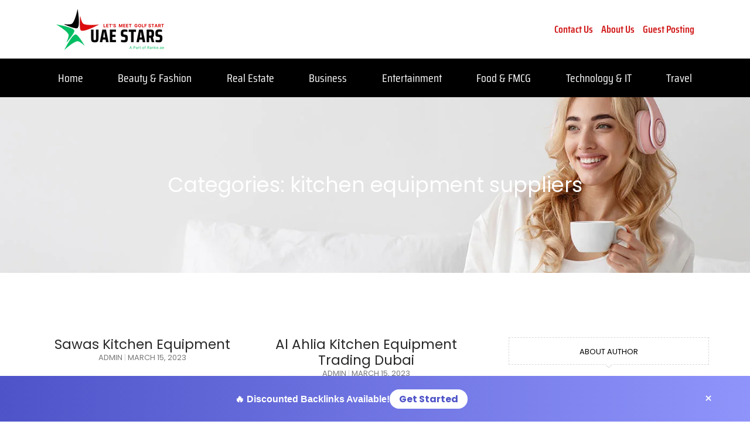

--- FILE ---
content_type: text/html; charset=UTF-8
request_url: https://uaestars.ae/dir-category/kitchen-equipment-suppliers/
body_size: 36443
content:
<!doctype html><html dir="ltr" lang="en-US" prefix="og: https://ogp.me/ns#"><head><script data-no-optimize="1">var litespeed_docref=sessionStorage.getItem("litespeed_docref");litespeed_docref&&(Object.defineProperty(document,"referrer",{get:function(){return litespeed_docref}}),sessionStorage.removeItem("litespeed_docref"));</script> <meta charset="UTF-8"><meta name="viewport" content="width=device-width, initial-scale=1"><link rel="profile" href="https://gmpg.org/xfn/11"><title>kitchen equipment suppliers - UAE Stars</title><style>img:is([sizes="auto" i], [sizes^="auto," i]) { contain-intrinsic-size: 3000px 1500px }</style><meta name="robots" content="max-snippet:-1, max-image-preview:large, max-video-preview:-1" /><meta name="google-site-verification" content="awvlkHCZqFsV4JcK3HzxA-W77RcBLS5Miepk6geKG1o" /><link rel="canonical" href="https://uaestars.ae/dir-category/kitchen-equipment-suppliers/" /><link rel="next" href="https://uaestars.ae/dir-category/kitchen-equipment-suppliers/page/2/" /><meta name="generator" content="All in One SEO (AIOSEO) 4.8.9" /> <script type="application/ld+json" class="aioseo-schema">{"@context":"https:\/\/schema.org","@graph":[{"@type":"BreadcrumbList","@id":"https:\/\/uaestars.ae\/dir-category\/kitchen-equipment-suppliers\/#breadcrumblist","itemListElement":[{"@type":"ListItem","@id":"https:\/\/uaestars.ae#listItem","position":1,"name":"Home","item":"https:\/\/uaestars.ae","nextItem":{"@type":"ListItem","@id":"https:\/\/uaestars.ae\/dir-category\/kitchen-equipment-suppliers\/#listItem","name":"kitchen equipment suppliers"}},{"@type":"ListItem","@id":"https:\/\/uaestars.ae\/dir-category\/kitchen-equipment-suppliers\/#listItem","position":2,"name":"kitchen equipment suppliers","previousItem":{"@type":"ListItem","@id":"https:\/\/uaestars.ae#listItem","name":"Home"}}]},{"@type":"CollectionPage","@id":"https:\/\/uaestars.ae\/dir-category\/kitchen-equipment-suppliers\/#collectionpage","url":"https:\/\/uaestars.ae\/dir-category\/kitchen-equipment-suppliers\/","name":"kitchen equipment suppliers - UAE Stars","inLanguage":"en-US","isPartOf":{"@id":"https:\/\/uaestars.ae\/#website"},"breadcrumb":{"@id":"https:\/\/uaestars.ae\/dir-category\/kitchen-equipment-suppliers\/#breadcrumblist"}},{"@type":"Organization","@id":"https:\/\/uaestars.ae\/#organization","name":"UAE Stars","url":"https:\/\/uaestars.ae\/","logo":{"@type":"ImageObject","url":"https:\/\/uaestars.ae\/wp-content\/uploads\/2023\/03\/UAEStars.ae-logo-by-digital-ranker-dubai-1.png","@id":"https:\/\/uaestars.ae\/dir-category\/kitchen-equipment-suppliers\/#organizationLogo","width":200,"height":80,"caption":"UAEStars.ae logo by digital ranker dubai"},"image":{"@id":"https:\/\/uaestars.ae\/dir-category\/kitchen-equipment-suppliers\/#organizationLogo"}},{"@type":"WebSite","@id":"https:\/\/uaestars.ae\/#website","url":"https:\/\/uaestars.ae\/","name":"UAE Stars","description":"Let's Meet the Golf Stars","inLanguage":"en-US","publisher":{"@id":"https:\/\/uaestars.ae\/#organization"}}]}</script> <link rel='dns-prefetch' href='//www.googletagmanager.com' /><link rel='dns-prefetch' href='//pagead2.googlesyndication.com' /><link rel="alternate" type="application/rss+xml" title="UAE Stars &raquo; Feed" href="https://uaestars.ae/feed/" /><link rel="alternate" type="application/rss+xml" title="UAE Stars &raquo; Comments Feed" href="https://uaestars.ae/comments/feed/" /><link rel="alternate" type="application/rss+xml" title="UAE Stars &raquo; kitchen equipment suppliers Categories Feed" href="https://uaestars.ae/dir-category/kitchen-equipment-suppliers/feed/" /><link data-optimized="2" rel="stylesheet" href="https://uaestars.ae/wp-content/litespeed/css/7e53a0fd019deff159010ded75b17442.css?ver=40f5d" /><style id='global-styles-inline-css'>:root{--wp--preset--aspect-ratio--square: 1;--wp--preset--aspect-ratio--4-3: 4/3;--wp--preset--aspect-ratio--3-4: 3/4;--wp--preset--aspect-ratio--3-2: 3/2;--wp--preset--aspect-ratio--2-3: 2/3;--wp--preset--aspect-ratio--16-9: 16/9;--wp--preset--aspect-ratio--9-16: 9/16;--wp--preset--color--black: #000000;--wp--preset--color--cyan-bluish-gray: #abb8c3;--wp--preset--color--white: #ffffff;--wp--preset--color--pale-pink: #f78da7;--wp--preset--color--vivid-red: #cf2e2e;--wp--preset--color--luminous-vivid-orange: #ff6900;--wp--preset--color--luminous-vivid-amber: #fcb900;--wp--preset--color--light-green-cyan: #7bdcb5;--wp--preset--color--vivid-green-cyan: #00d084;--wp--preset--color--pale-cyan-blue: #8ed1fc;--wp--preset--color--vivid-cyan-blue: #0693e3;--wp--preset--color--vivid-purple: #9b51e0;--wp--preset--gradient--vivid-cyan-blue-to-vivid-purple: linear-gradient(135deg,rgba(6,147,227,1) 0%,rgb(155,81,224) 100%);--wp--preset--gradient--light-green-cyan-to-vivid-green-cyan: linear-gradient(135deg,rgb(122,220,180) 0%,rgb(0,208,130) 100%);--wp--preset--gradient--luminous-vivid-amber-to-luminous-vivid-orange: linear-gradient(135deg,rgba(252,185,0,1) 0%,rgba(255,105,0,1) 100%);--wp--preset--gradient--luminous-vivid-orange-to-vivid-red: linear-gradient(135deg,rgba(255,105,0,1) 0%,rgb(207,46,46) 100%);--wp--preset--gradient--very-light-gray-to-cyan-bluish-gray: linear-gradient(135deg,rgb(238,238,238) 0%,rgb(169,184,195) 100%);--wp--preset--gradient--cool-to-warm-spectrum: linear-gradient(135deg,rgb(74,234,220) 0%,rgb(151,120,209) 20%,rgb(207,42,186) 40%,rgb(238,44,130) 60%,rgb(251,105,98) 80%,rgb(254,248,76) 100%);--wp--preset--gradient--blush-light-purple: linear-gradient(135deg,rgb(255,206,236) 0%,rgb(152,150,240) 100%);--wp--preset--gradient--blush-bordeaux: linear-gradient(135deg,rgb(254,205,165) 0%,rgb(254,45,45) 50%,rgb(107,0,62) 100%);--wp--preset--gradient--luminous-dusk: linear-gradient(135deg,rgb(255,203,112) 0%,rgb(199,81,192) 50%,rgb(65,88,208) 100%);--wp--preset--gradient--pale-ocean: linear-gradient(135deg,rgb(255,245,203) 0%,rgb(182,227,212) 50%,rgb(51,167,181) 100%);--wp--preset--gradient--electric-grass: linear-gradient(135deg,rgb(202,248,128) 0%,rgb(113,206,126) 100%);--wp--preset--gradient--midnight: linear-gradient(135deg,rgb(2,3,129) 0%,rgb(40,116,252) 100%);--wp--preset--font-size--small: 13px;--wp--preset--font-size--medium: 20px;--wp--preset--font-size--large: 36px;--wp--preset--font-size--x-large: 42px;--wp--preset--spacing--20: 0.44rem;--wp--preset--spacing--30: 0.67rem;--wp--preset--spacing--40: 1rem;--wp--preset--spacing--50: 1.5rem;--wp--preset--spacing--60: 2.25rem;--wp--preset--spacing--70: 3.38rem;--wp--preset--spacing--80: 5.06rem;--wp--preset--shadow--natural: 6px 6px 9px rgba(0, 0, 0, 0.2);--wp--preset--shadow--deep: 12px 12px 50px rgba(0, 0, 0, 0.4);--wp--preset--shadow--sharp: 6px 6px 0px rgba(0, 0, 0, 0.2);--wp--preset--shadow--outlined: 6px 6px 0px -3px rgba(255, 255, 255, 1), 6px 6px rgba(0, 0, 0, 1);--wp--preset--shadow--crisp: 6px 6px 0px rgba(0, 0, 0, 1);}:root { --wp--style--global--content-size: 800px;--wp--style--global--wide-size: 1200px; }:where(body) { margin: 0; }.wp-site-blocks > .alignleft { float: left; margin-right: 2em; }.wp-site-blocks > .alignright { float: right; margin-left: 2em; }.wp-site-blocks > .aligncenter { justify-content: center; margin-left: auto; margin-right: auto; }:where(.wp-site-blocks) > * { margin-block-start: 24px; margin-block-end: 0; }:where(.wp-site-blocks) > :first-child { margin-block-start: 0; }:where(.wp-site-blocks) > :last-child { margin-block-end: 0; }:root { --wp--style--block-gap: 24px; }:root :where(.is-layout-flow) > :first-child{margin-block-start: 0;}:root :where(.is-layout-flow) > :last-child{margin-block-end: 0;}:root :where(.is-layout-flow) > *{margin-block-start: 24px;margin-block-end: 0;}:root :where(.is-layout-constrained) > :first-child{margin-block-start: 0;}:root :where(.is-layout-constrained) > :last-child{margin-block-end: 0;}:root :where(.is-layout-constrained) > *{margin-block-start: 24px;margin-block-end: 0;}:root :where(.is-layout-flex){gap: 24px;}:root :where(.is-layout-grid){gap: 24px;}.is-layout-flow > .alignleft{float: left;margin-inline-start: 0;margin-inline-end: 2em;}.is-layout-flow > .alignright{float: right;margin-inline-start: 2em;margin-inline-end: 0;}.is-layout-flow > .aligncenter{margin-left: auto !important;margin-right: auto !important;}.is-layout-constrained > .alignleft{float: left;margin-inline-start: 0;margin-inline-end: 2em;}.is-layout-constrained > .alignright{float: right;margin-inline-start: 2em;margin-inline-end: 0;}.is-layout-constrained > .aligncenter{margin-left: auto !important;margin-right: auto !important;}.is-layout-constrained > :where(:not(.alignleft):not(.alignright):not(.alignfull)){max-width: var(--wp--style--global--content-size);margin-left: auto !important;margin-right: auto !important;}.is-layout-constrained > .alignwide{max-width: var(--wp--style--global--wide-size);}body .is-layout-flex{display: flex;}.is-layout-flex{flex-wrap: wrap;align-items: center;}.is-layout-flex > :is(*, div){margin: 0;}body .is-layout-grid{display: grid;}.is-layout-grid > :is(*, div){margin: 0;}body{padding-top: 0px;padding-right: 0px;padding-bottom: 0px;padding-left: 0px;}a:where(:not(.wp-element-button)){text-decoration: underline;}:root :where(.wp-element-button, .wp-block-button__link){background-color: #32373c;border-width: 0;color: #fff;font-family: inherit;font-size: inherit;line-height: inherit;padding: calc(0.667em + 2px) calc(1.333em + 2px);text-decoration: none;}.has-black-color{color: var(--wp--preset--color--black) !important;}.has-cyan-bluish-gray-color{color: var(--wp--preset--color--cyan-bluish-gray) !important;}.has-white-color{color: var(--wp--preset--color--white) !important;}.has-pale-pink-color{color: var(--wp--preset--color--pale-pink) !important;}.has-vivid-red-color{color: var(--wp--preset--color--vivid-red) !important;}.has-luminous-vivid-orange-color{color: var(--wp--preset--color--luminous-vivid-orange) !important;}.has-luminous-vivid-amber-color{color: var(--wp--preset--color--luminous-vivid-amber) !important;}.has-light-green-cyan-color{color: var(--wp--preset--color--light-green-cyan) !important;}.has-vivid-green-cyan-color{color: var(--wp--preset--color--vivid-green-cyan) !important;}.has-pale-cyan-blue-color{color: var(--wp--preset--color--pale-cyan-blue) !important;}.has-vivid-cyan-blue-color{color: var(--wp--preset--color--vivid-cyan-blue) !important;}.has-vivid-purple-color{color: var(--wp--preset--color--vivid-purple) !important;}.has-black-background-color{background-color: var(--wp--preset--color--black) !important;}.has-cyan-bluish-gray-background-color{background-color: var(--wp--preset--color--cyan-bluish-gray) !important;}.has-white-background-color{background-color: var(--wp--preset--color--white) !important;}.has-pale-pink-background-color{background-color: var(--wp--preset--color--pale-pink) !important;}.has-vivid-red-background-color{background-color: var(--wp--preset--color--vivid-red) !important;}.has-luminous-vivid-orange-background-color{background-color: var(--wp--preset--color--luminous-vivid-orange) !important;}.has-luminous-vivid-amber-background-color{background-color: var(--wp--preset--color--luminous-vivid-amber) !important;}.has-light-green-cyan-background-color{background-color: var(--wp--preset--color--light-green-cyan) !important;}.has-vivid-green-cyan-background-color{background-color: var(--wp--preset--color--vivid-green-cyan) !important;}.has-pale-cyan-blue-background-color{background-color: var(--wp--preset--color--pale-cyan-blue) !important;}.has-vivid-cyan-blue-background-color{background-color: var(--wp--preset--color--vivid-cyan-blue) !important;}.has-vivid-purple-background-color{background-color: var(--wp--preset--color--vivid-purple) !important;}.has-black-border-color{border-color: var(--wp--preset--color--black) !important;}.has-cyan-bluish-gray-border-color{border-color: var(--wp--preset--color--cyan-bluish-gray) !important;}.has-white-border-color{border-color: var(--wp--preset--color--white) !important;}.has-pale-pink-border-color{border-color: var(--wp--preset--color--pale-pink) !important;}.has-vivid-red-border-color{border-color: var(--wp--preset--color--vivid-red) !important;}.has-luminous-vivid-orange-border-color{border-color: var(--wp--preset--color--luminous-vivid-orange) !important;}.has-luminous-vivid-amber-border-color{border-color: var(--wp--preset--color--luminous-vivid-amber) !important;}.has-light-green-cyan-border-color{border-color: var(--wp--preset--color--light-green-cyan) !important;}.has-vivid-green-cyan-border-color{border-color: var(--wp--preset--color--vivid-green-cyan) !important;}.has-pale-cyan-blue-border-color{border-color: var(--wp--preset--color--pale-cyan-blue) !important;}.has-vivid-cyan-blue-border-color{border-color: var(--wp--preset--color--vivid-cyan-blue) !important;}.has-vivid-purple-border-color{border-color: var(--wp--preset--color--vivid-purple) !important;}.has-vivid-cyan-blue-to-vivid-purple-gradient-background{background: var(--wp--preset--gradient--vivid-cyan-blue-to-vivid-purple) !important;}.has-light-green-cyan-to-vivid-green-cyan-gradient-background{background: var(--wp--preset--gradient--light-green-cyan-to-vivid-green-cyan) !important;}.has-luminous-vivid-amber-to-luminous-vivid-orange-gradient-background{background: var(--wp--preset--gradient--luminous-vivid-amber-to-luminous-vivid-orange) !important;}.has-luminous-vivid-orange-to-vivid-red-gradient-background{background: var(--wp--preset--gradient--luminous-vivid-orange-to-vivid-red) !important;}.has-very-light-gray-to-cyan-bluish-gray-gradient-background{background: var(--wp--preset--gradient--very-light-gray-to-cyan-bluish-gray) !important;}.has-cool-to-warm-spectrum-gradient-background{background: var(--wp--preset--gradient--cool-to-warm-spectrum) !important;}.has-blush-light-purple-gradient-background{background: var(--wp--preset--gradient--blush-light-purple) !important;}.has-blush-bordeaux-gradient-background{background: var(--wp--preset--gradient--blush-bordeaux) !important;}.has-luminous-dusk-gradient-background{background: var(--wp--preset--gradient--luminous-dusk) !important;}.has-pale-ocean-gradient-background{background: var(--wp--preset--gradient--pale-ocean) !important;}.has-electric-grass-gradient-background{background: var(--wp--preset--gradient--electric-grass) !important;}.has-midnight-gradient-background{background: var(--wp--preset--gradient--midnight) !important;}.has-small-font-size{font-size: var(--wp--preset--font-size--small) !important;}.has-medium-font-size{font-size: var(--wp--preset--font-size--medium) !important;}.has-large-font-size{font-size: var(--wp--preset--font-size--large) !important;}.has-x-large-font-size{font-size: var(--wp--preset--font-size--x-large) !important;}
:root :where(.wp-block-pullquote){font-size: 1.5em;line-height: 1.6;}</style> <script type="litespeed/javascript" data-src="https://uaestars.ae/wp-includes/js/jquery/jquery.min.js" id="jquery-core-js"></script> 
 <script type="litespeed/javascript" data-src="https://www.googletagmanager.com/gtag/js?id=GT-NMJX6ZX8" id="google_gtagjs-js"></script> <script id="google_gtagjs-js-after" type="litespeed/javascript">window.dataLayer=window.dataLayer||[];function gtag(){dataLayer.push(arguments)}
gtag("set","linker",{"domains":["uaestars.ae"]});gtag("js",new Date());gtag("set","developer_id.dZTNiMT",!0);gtag("config","GT-NMJX6ZX8");window._googlesitekit=window._googlesitekit||{};window._googlesitekit.throttledEvents=[];window._googlesitekit.gtagEvent=(name,data)=>{var key=JSON.stringify({name,data});if(!!window._googlesitekit.throttledEvents[key]){return}window._googlesitekit.throttledEvents[key]=!0;setTimeout(()=>{delete window._googlesitekit.throttledEvents[key]},5);gtag("event",name,{...data,event_source:"site-kit"})}</script> <link rel="https://api.w.org/" href="https://uaestars.ae/wp-json/" /><link rel="alternate" title="JSON" type="application/json" href="https://uaestars.ae/wp-json/wp/v2/dir-category/55" /><link rel="EditURI" type="application/rsd+xml" title="RSD" href="https://uaestars.ae/xmlrpc.php?rsd" /><meta name="generator" content="WordPress 6.8.3" /><meta name="generator" content="Site Kit by Google 1.164.0" /><meta name="google-adsense-platform-account" content="ca-host-pub-2644536267352236"><meta name="google-adsense-platform-domain" content="sitekit.withgoogle.com"><meta name="generator" content="Elementor 3.32.5; features: e_font_icon_svg, additional_custom_breakpoints; settings: css_print_method-external, google_font-enabled, font_display-swap"><style>.e-con.e-parent:nth-of-type(n+4):not(.e-lazyloaded):not(.e-no-lazyload),
				.e-con.e-parent:nth-of-type(n+4):not(.e-lazyloaded):not(.e-no-lazyload) * {
					background-image: none !important;
				}
				@media screen and (max-height: 1024px) {
					.e-con.e-parent:nth-of-type(n+3):not(.e-lazyloaded):not(.e-no-lazyload),
					.e-con.e-parent:nth-of-type(n+3):not(.e-lazyloaded):not(.e-no-lazyload) * {
						background-image: none !important;
					}
				}
				@media screen and (max-height: 640px) {
					.e-con.e-parent:nth-of-type(n+2):not(.e-lazyloaded):not(.e-no-lazyload),
					.e-con.e-parent:nth-of-type(n+2):not(.e-lazyloaded):not(.e-no-lazyload) * {
						background-image: none !important;
					}
				}</style> <script type="litespeed/javascript" data-src="https://pagead2.googlesyndication.com/pagead/js/adsbygoogle.js?client=ca-pub-5477242539432122&amp;host=ca-host-pub-2644536267352236" crossorigin="anonymous"></script> <link rel="icon" href="https://uaestars.ae/wp-content/uploads/2023/03/cropped-UAEStars.ae-logo-by-digital-ranker-dubai-1-32x32.png" sizes="32x32" /><link rel="icon" href="https://uaestars.ae/wp-content/uploads/2023/03/cropped-UAEStars.ae-logo-by-digital-ranker-dubai-1-192x192.png" sizes="192x192" /><link rel="apple-touch-icon" href="https://uaestars.ae/wp-content/uploads/2023/03/cropped-UAEStars.ae-logo-by-digital-ranker-dubai-1-180x180.png" /><meta name="msapplication-TileImage" content="https://uaestars.ae/wp-content/uploads/2023/03/cropped-UAEStars.ae-logo-by-digital-ranker-dubai-1-270x270.png" /><style id="wp-custom-css">body p a{
	color:#F1471D !important;
	font-weight:bold;
}

/** Start Block Kit CSS: 71-3-d415519effd9e11f35d2438c58ea7ebf **/

.envato-block__preview{overflow: visible;}

/** End Block Kit CSS: 71-3-d415519effd9e11f35d2438c58ea7ebf **/



/** Start Block Kit CSS: 144-3-3a7d335f39a8579c20cdf02f8d462582 **/

.envato-block__preview{overflow: visible;}

/* Envato Kit 141 Custom Styles - Applied to the element under Advanced */

.elementor-headline-animation-type-drop-in .elementor-headline-dynamic-wrapper{
	text-align: center;
}
.envato-kit-141-top-0 h1,
.envato-kit-141-top-0 h2,
.envato-kit-141-top-0 h3,
.envato-kit-141-top-0 h4,
.envato-kit-141-top-0 h5,
.envato-kit-141-top-0 h6,
.envato-kit-141-top-0 p {
	margin-top: 0;
}

.envato-kit-141-newsletter-inline .elementor-field-textual.elementor-size-md {
	padding-left: 1.5rem;
	padding-right: 1.5rem;
}

.envato-kit-141-bottom-0 p {
	margin-bottom: 0;
}

.envato-kit-141-bottom-8 .elementor-price-list .elementor-price-list-item .elementor-price-list-header {
	margin-bottom: .5rem;
}

.envato-kit-141.elementor-widget-testimonial-carousel.elementor-pagination-type-bullets .swiper-container {
	padding-bottom: 52px;
}

.envato-kit-141-display-inline {
	display: inline-block;
}

.envato-kit-141 .elementor-slick-slider ul.slick-dots {
	bottom: -40px;
}

/** End Block Kit CSS: 144-3-3a7d335f39a8579c20cdf02f8d462582 **/



/** Start Block Kit CSS: 69-3-4f8cfb8a1a68ec007f2be7a02bdeadd9 **/

.envato-kit-66-menu .e--pointer-framed .elementor-item:before{
	border-radius:1px;
}

.envato-kit-66-subscription-form .elementor-form-fields-wrapper{
	position:relative;
}

.envato-kit-66-subscription-form .elementor-form-fields-wrapper .elementor-field-type-submit{
	position:static;
}

.envato-kit-66-subscription-form .elementor-form-fields-wrapper .elementor-field-type-submit button{
	position: absolute;
    top: 50%;
    right: 6px;
    transform: translate(0, -50%);
		-moz-transform: translate(0, -50%);
		-webmit-transform: translate(0, -50%);
}

.envato-kit-66-testi-slider .elementor-testimonial__footer{
	margin-top: -60px !important;
	z-index: 99;
  position: relative;
}

.envato-kit-66-featured-slider .elementor-slides .slick-prev{
	width:50px;
	height:50px;
	background-color:#ffffff !important;
	transform:rotate(45deg);
	-moz-transform:rotate(45deg);
	-webkit-transform:rotate(45deg);
	left:-25px !important;
	-webkit-box-shadow: 0px 1px 2px 1px rgba(0,0,0,0.32);
	-moz-box-shadow: 0px 1px 2px 1px rgba(0,0,0,0.32);
	box-shadow: 0px 1px 2px 1px rgba(0,0,0,0.32);
}

.envato-kit-66-featured-slider .elementor-slides .slick-prev:before{
	display:block;
	margin-top:0px;
	margin-left:0px;
	transform:rotate(-45deg);
	-moz-transform:rotate(-45deg);
	-webkit-transform:rotate(-45deg);
}

.envato-kit-66-featured-slider .elementor-slides .slick-next{
	width:50px;
	height:50px;
	background-color:#ffffff !important;
	transform:rotate(45deg);
	-moz-transform:rotate(45deg);
	-webkit-transform:rotate(45deg);
	right:-25px !important;
	-webkit-box-shadow: 0px 1px 2px 1px rgba(0,0,0,0.32);
	-moz-box-shadow: 0px 1px 2px 1px rgba(0,0,0,0.32);
	box-shadow: 0px 1px 2px 1px rgba(0,0,0,0.32);
}

.envato-kit-66-featured-slider .elementor-slides .slick-next:before{
	display:block;
	margin-top:-5px;
	margin-right:-5px;
	transform:rotate(-45deg);
	-moz-transform:rotate(-45deg);
	-webkit-transform:rotate(-45deg);
}

.envato-kit-66-orangetext{
	color:#f4511e;
}

.envato-kit-66-countdown .elementor-countdown-label{
	display:inline-block !important;
	border:2px solid rgba(255,255,255,0.2);
	padding:9px 20px;
}

/** End Block Kit CSS: 69-3-4f8cfb8a1a68ec007f2be7a02bdeadd9 **/



/** Start Block Kit CSS: 141-3-1d55f1e76be9fb1a8d9de88accbe962f **/

.envato-kit-138-bracket .elementor-widget-container > *:before{
	content:"[";
	color:#ffab00;
	display:inline-block;
	margin-right:4px;
	line-height:1em;
	position:relative;
	top:-1px;
}

.envato-kit-138-bracket .elementor-widget-container > *:after{
	content:"]";
	color:#ffab00;
	display:inline-block;
	margin-left:4px;
	line-height:1em;
	position:relative;
	top:-1px;
}

/** End Block Kit CSS: 141-3-1d55f1e76be9fb1a8d9de88accbe962f **/


.page-id-20692 .mb-5 {
  display: none !important;
}</style></head><body class="archive tax-dir-category term-kitchen-equipment-suppliers term-55 wp-custom-logo wp-embed-responsive wp-theme-hello-elementor hello-elementor-default elementor-page-16698 elementor-default elementor-template-full-width elementor-kit-16652"><a class="skip-link screen-reader-text" href="#content">Skip to content</a><header data-elementor-type="header" data-elementor-id="296" class="elementor elementor-296 elementor-location-header" data-elementor-post-type="elementor_library"><div class="elementor-element elementor-element-83145e0 e-flex e-con-boxed e-con e-parent" data-id="83145e0" data-element_type="container"><div class="e-con-inner"><div class="elementor-element elementor-element-f8ee056 elementor-widget-tablet__width-initial elementor-widget elementor-widget-theme-site-logo elementor-widget-image" data-id="f8ee056" data-element_type="widget" data-widget_type="theme-site-logo.default"><div class="elementor-widget-container">
<a href="https://uaestars.ae">
<img data-lazyloaded="1" src="[data-uri]" width="200" height="80" data-src="https://uaestars.ae/wp-content/uploads/2023/03/UAEStars.ae-logo-by-digital-ranker-dubai-1.png" class="attachment-full size-full wp-image-301" alt="UAEStars.ae logo by digital ranker dubai" />				</a></div></div><div class="elementor-element elementor-element-c915efd elementor-nav-menu__align-end elementor-nav-menu--dropdown-none elementor-widget__width-initial elementor-widget-mobile__width-initial elementor-widget-tablet__width-initial elementor-widget elementor-widget-nav-menu" data-id="c915efd" data-element_type="widget" data-settings="{&quot;layout&quot;:&quot;horizontal&quot;,&quot;submenu_icon&quot;:{&quot;value&quot;:&quot;&lt;svg aria-hidden=\&quot;true\&quot; class=\&quot;e-font-icon-svg e-fas-caret-down\&quot; viewBox=\&quot;0 0 320 512\&quot; xmlns=\&quot;http:\/\/www.w3.org\/2000\/svg\&quot;&gt;&lt;path d=\&quot;M31.3 192h257.3c17.8 0 26.7 21.5 14.1 34.1L174.1 354.8c-7.8 7.8-20.5 7.8-28.3 0L17.2 226.1C4.6 213.5 13.5 192 31.3 192z\&quot;&gt;&lt;\/path&gt;&lt;\/svg&gt;&quot;,&quot;library&quot;:&quot;fa-solid&quot;}}" data-widget_type="nav-menu.default"><div class="elementor-widget-container"><nav aria-label="Menu" class="elementor-nav-menu--main elementor-nav-menu__container elementor-nav-menu--layout-horizontal e--pointer-underline e--animation-fade"><ul id="menu-1-c915efd" class="elementor-nav-menu"><li class="menu-item menu-item-type-post_type menu-item-object-page menu-item-16324"><a href="https://uaestars.ae/contact-us/" class="elementor-item">Contact Us</a></li><li class="menu-item menu-item-type-post_type menu-item-object-page menu-item-16325"><a href="https://uaestars.ae/about-us/" class="elementor-item">About Us</a></li><li class="menu-item menu-item-type-post_type menu-item-object-page menu-item-16326"><a href="https://uaestars.ae/guest-posting-in-uae/" class="elementor-item">Guest Posting</a></li></ul></nav><nav class="elementor-nav-menu--dropdown elementor-nav-menu__container" aria-hidden="true"><ul id="menu-2-c915efd" class="elementor-nav-menu"><li class="menu-item menu-item-type-post_type menu-item-object-page menu-item-16324"><a href="https://uaestars.ae/contact-us/" class="elementor-item" tabindex="-1">Contact Us</a></li><li class="menu-item menu-item-type-post_type menu-item-object-page menu-item-16325"><a href="https://uaestars.ae/about-us/" class="elementor-item" tabindex="-1">About Us</a></li><li class="menu-item menu-item-type-post_type menu-item-object-page menu-item-16326"><a href="https://uaestars.ae/guest-posting-in-uae/" class="elementor-item" tabindex="-1">Guest Posting</a></li></ul></nav></div></div></div></div><div class="elementor-element elementor-element-8bf96d0 e-flex e-con-boxed e-con e-parent" data-id="8bf96d0" data-element_type="container" data-settings="{&quot;background_background&quot;:&quot;classic&quot;,&quot;sticky&quot;:&quot;top&quot;,&quot;sticky_on&quot;:[&quot;desktop&quot;,&quot;tablet&quot;,&quot;mobile&quot;],&quot;sticky_offset&quot;:0,&quot;sticky_effects_offset&quot;:0,&quot;sticky_anchor_link_offset&quot;:0}"><div class="e-con-inner"><div class="elementor-element elementor-element-96391a3 elementor-nav-menu__align-justify elementor-nav-menu--dropdown-mobile elementor-widget-mobile__width-initial elementor-nav-menu__text-align-aside elementor-nav-menu--toggle elementor-nav-menu--burger elementor-widget elementor-widget-nav-menu" data-id="96391a3" data-element_type="widget" data-settings="{&quot;layout&quot;:&quot;horizontal&quot;,&quot;submenu_icon&quot;:{&quot;value&quot;:&quot;&lt;svg aria-hidden=\&quot;true\&quot; class=\&quot;e-font-icon-svg e-fas-caret-down\&quot; viewBox=\&quot;0 0 320 512\&quot; xmlns=\&quot;http:\/\/www.w3.org\/2000\/svg\&quot;&gt;&lt;path d=\&quot;M31.3 192h257.3c17.8 0 26.7 21.5 14.1 34.1L174.1 354.8c-7.8 7.8-20.5 7.8-28.3 0L17.2 226.1C4.6 213.5 13.5 192 31.3 192z\&quot;&gt;&lt;\/path&gt;&lt;\/svg&gt;&quot;,&quot;library&quot;:&quot;fa-solid&quot;},&quot;toggle&quot;:&quot;burger&quot;}" data-widget_type="nav-menu.default"><div class="elementor-widget-container"><nav aria-label="Menu" class="elementor-nav-menu--main elementor-nav-menu__container elementor-nav-menu--layout-horizontal e--pointer-underline e--animation-fade"><ul id="menu-1-96391a3" class="elementor-nav-menu"><li class="menu-item menu-item-type-post_type menu-item-object-page menu-item-home menu-item-178"><a href="https://uaestars.ae/" class="elementor-item">Home</a></li><li class="menu-item menu-item-type-taxonomy menu-item-object-category menu-item-179"><a href="https://uaestars.ae/category/beauty-style-fashion/" class="elementor-item">Beauty &#038; Fashion</a></li><li class="menu-item menu-item-type-taxonomy menu-item-object-category menu-item-180"><a href="https://uaestars.ae/category/builders-real-estate/" class="elementor-item">Real Estate</a></li><li class="menu-item menu-item-type-taxonomy menu-item-object-category menu-item-181"><a href="https://uaestars.ae/category/business-money/" class="elementor-item">Business</a></li><li class="menu-item menu-item-type-taxonomy menu-item-object-category menu-item-182"><a href="https://uaestars.ae/category/culture-entertainment/" class="elementor-item">Entertainment</a></li><li class="menu-item menu-item-type-taxonomy menu-item-object-category menu-item-185"><a href="https://uaestars.ae/category/food-fmcg/" class="elementor-item">Food &amp; FMCG</a></li><li class="menu-item menu-item-type-taxonomy menu-item-object-category menu-item-188"><a href="https://uaestars.ae/category/technology-it/" class="elementor-item">Technology &amp; IT</a></li><li class="menu-item menu-item-type-taxonomy menu-item-object-category menu-item-189"><a href="https://uaestars.ae/category/tourism-hospitality/" class="elementor-item">Travel</a></li></ul></nav><div class="elementor-menu-toggle" role="button" tabindex="0" aria-label="Menu Toggle" aria-expanded="false">
<svg aria-hidden="true" role="presentation" class="elementor-menu-toggle__icon--open e-font-icon-svg e-eicon-menu-bar" viewBox="0 0 1000 1000" xmlns="http://www.w3.org/2000/svg"><path d="M104 333H896C929 333 958 304 958 271S929 208 896 208H104C71 208 42 237 42 271S71 333 104 333ZM104 583H896C929 583 958 554 958 521S929 458 896 458H104C71 458 42 487 42 521S71 583 104 583ZM104 833H896C929 833 958 804 958 771S929 708 896 708H104C71 708 42 737 42 771S71 833 104 833Z"></path></svg><svg aria-hidden="true" role="presentation" class="elementor-menu-toggle__icon--close e-font-icon-svg e-eicon-close" viewBox="0 0 1000 1000" xmlns="http://www.w3.org/2000/svg"><path d="M742 167L500 408 258 167C246 154 233 150 217 150 196 150 179 158 167 167 154 179 150 196 150 212 150 229 154 242 171 254L408 500 167 742C138 771 138 800 167 829 196 858 225 858 254 829L496 587 738 829C750 842 767 846 783 846 800 846 817 842 829 829 842 817 846 804 846 783 846 767 842 750 829 737L588 500 833 258C863 229 863 200 833 171 804 137 775 137 742 167Z"></path></svg></div><nav class="elementor-nav-menu--dropdown elementor-nav-menu__container" aria-hidden="true"><ul id="menu-2-96391a3" class="elementor-nav-menu"><li class="menu-item menu-item-type-post_type menu-item-object-page menu-item-home menu-item-178"><a href="https://uaestars.ae/" class="elementor-item" tabindex="-1">Home</a></li><li class="menu-item menu-item-type-taxonomy menu-item-object-category menu-item-179"><a href="https://uaestars.ae/category/beauty-style-fashion/" class="elementor-item" tabindex="-1">Beauty &#038; Fashion</a></li><li class="menu-item menu-item-type-taxonomy menu-item-object-category menu-item-180"><a href="https://uaestars.ae/category/builders-real-estate/" class="elementor-item" tabindex="-1">Real Estate</a></li><li class="menu-item menu-item-type-taxonomy menu-item-object-category menu-item-181"><a href="https://uaestars.ae/category/business-money/" class="elementor-item" tabindex="-1">Business</a></li><li class="menu-item menu-item-type-taxonomy menu-item-object-category menu-item-182"><a href="https://uaestars.ae/category/culture-entertainment/" class="elementor-item" tabindex="-1">Entertainment</a></li><li class="menu-item menu-item-type-taxonomy menu-item-object-category menu-item-185"><a href="https://uaestars.ae/category/food-fmcg/" class="elementor-item" tabindex="-1">Food &amp; FMCG</a></li><li class="menu-item menu-item-type-taxonomy menu-item-object-category menu-item-188"><a href="https://uaestars.ae/category/technology-it/" class="elementor-item" tabindex="-1">Technology &amp; IT</a></li><li class="menu-item menu-item-type-taxonomy menu-item-object-category menu-item-189"><a href="https://uaestars.ae/category/tourism-hospitality/" class="elementor-item" tabindex="-1">Travel</a></li></ul></nav></div></div><div class="elementor-element elementor-element-fe2b821 elementor-search-form--skin-full_screen elementor-widget-mobile__width-initial elementor-hidden-desktop elementor-hidden-tablet elementor-widget elementor-widget-search-form" data-id="fe2b821" data-element_type="widget" data-settings="{&quot;skin&quot;:&quot;full_screen&quot;}" data-widget_type="search-form.default"><div class="elementor-widget-container">
<search role="search"><form class="elementor-search-form" action="https://uaestars.ae" method="get"><div class="elementor-search-form__toggle" role="button" tabindex="0" aria-label="Search"><div class="e-font-icon-svg-container"><svg aria-hidden="true" class="e-font-icon-svg e-fas-search" viewBox="0 0 512 512" xmlns="http://www.w3.org/2000/svg"><path d="M505 442.7L405.3 343c-4.5-4.5-10.6-7-17-7H372c27.6-35.3 44-79.7 44-128C416 93.1 322.9 0 208 0S0 93.1 0 208s93.1 208 208 208c48.3 0 92.7-16.4 128-44v16.3c0 6.4 2.5 12.5 7 17l99.7 99.7c9.4 9.4 24.6 9.4 33.9 0l28.3-28.3c9.4-9.4 9.4-24.6.1-34zM208 336c-70.7 0-128-57.2-128-128 0-70.7 57.2-128 128-128 70.7 0 128 57.2 128 128 0 70.7-57.2 128-128 128z"></path></svg></div></div><div class="elementor-search-form__container">
<label class="elementor-screen-only" for="elementor-search-form-fe2b821">Search</label>
<input id="elementor-search-form-fe2b821" placeholder="Search..." class="elementor-search-form__input" type="search" name="s" value=""><div class="dialog-lightbox-close-button dialog-close-button" role="button" tabindex="0" aria-label="Close this search box.">
<svg aria-hidden="true" class="e-font-icon-svg e-eicon-close" viewBox="0 0 1000 1000" xmlns="http://www.w3.org/2000/svg"><path d="M742 167L500 408 258 167C246 154 233 150 217 150 196 150 179 158 167 167 154 179 150 196 150 212 150 229 154 242 171 254L408 500 167 742C138 771 138 800 167 829 196 858 225 858 254 829L496 587 738 829C750 842 767 846 783 846 800 846 817 842 829 829 842 817 846 804 846 783 846 767 842 750 829 737L588 500 833 258C863 229 863 200 833 171 804 137 775 137 742 167Z"></path></svg></div></div></form>
</search></div></div></div></div></header><div data-elementor-type="archive" data-elementor-id="16698" class="elementor elementor-16698 elementor-location-archive" data-elementor-post-type="elementor_library"><section class="elementor-section elementor-top-section elementor-element elementor-element-11ea805 elementor-section-height-min-height elementor-section-content-middle elementor-section-boxed elementor-section-height-default elementor-section-items-middle" data-id="11ea805" data-element_type="section" data-settings="{&quot;background_background&quot;:&quot;classic&quot;}"><div class="elementor-background-overlay"></div><div class="elementor-container elementor-column-gap-no"><div class="elementor-column elementor-col-100 elementor-top-column elementor-element elementor-element-44a244e" data-id="44a244e" data-element_type="column" data-settings="{&quot;background_background&quot;:&quot;classic&quot;}"><div class="elementor-widget-wrap elementor-element-populated"><div class="elementor-element elementor-element-7a0d29cb elementor-widget elementor-widget-theme-archive-title elementor-page-title elementor-widget-heading" data-id="7a0d29cb" data-element_type="widget" data-widget_type="theme-archive-title.default"><div class="elementor-widget-container"><h1 class="elementor-heading-title elementor-size-default">Categories: kitchen equipment suppliers</h1></div></div></div></div></div></section><section class="elementor-section elementor-top-section elementor-element elementor-element-f397a8f elementor-section-boxed elementor-section-height-default elementor-section-height-default" data-id="f397a8f" data-element_type="section"><div class="elementor-container elementor-column-gap-no"><div class="elementor-column elementor-col-50 elementor-top-column elementor-element elementor-element-7591c7f5" data-id="7591c7f5" data-element_type="column"><div class="elementor-widget-wrap elementor-element-populated"><section class="elementor-section elementor-inner-section elementor-element elementor-element-373a1951 elementor-section-boxed elementor-section-height-default elementor-section-height-default" data-id="373a1951" data-element_type="section"><div class="elementor-container elementor-column-gap-no"><div class="elementor-column elementor-col-100 elementor-inner-column elementor-element elementor-element-248cf6f0" data-id="248cf6f0" data-element_type="column"><div class="elementor-widget-wrap elementor-element-populated"><div class="elementor-element elementor-element-7dbb94f1 elementor-grid-2 elementor-posts--align-center elementor-grid-tablet-2 elementor-grid-mobile-1 elementor-posts--thumbnail-top elementor-widget elementor-widget-archive-posts" data-id="7dbb94f1" data-element_type="widget" data-settings="{&quot;archive_classic_columns&quot;:&quot;2&quot;,&quot;archive_classic_row_gap&quot;:{&quot;unit&quot;:&quot;px&quot;,&quot;size&quot;:42,&quot;sizes&quot;:[]},&quot;pagination_type&quot;:&quot;prev_next&quot;,&quot;archive_classic_columns_tablet&quot;:&quot;2&quot;,&quot;archive_classic_columns_mobile&quot;:&quot;1&quot;,&quot;archive_classic_row_gap_tablet&quot;:{&quot;unit&quot;:&quot;px&quot;,&quot;size&quot;:&quot;&quot;,&quot;sizes&quot;:[]},&quot;archive_classic_row_gap_mobile&quot;:{&quot;unit&quot;:&quot;px&quot;,&quot;size&quot;:&quot;&quot;,&quot;sizes&quot;:[]}}" data-widget_type="archive-posts.archive_classic"><div class="elementor-widget-container"><div class="elementor-posts-container elementor-posts elementor-posts--skin-classic elementor-grid" role="list"><article class="elementor-post elementor-grid-item post-5720 dir type-dir status-publish format-standard hentry dir-category-kitchen-equipment-suppliers" role="listitem"><div class="elementor-post__text">
<span class="elementor-post__title">
<a href="https://uaestars.ae/dir/sawas-kitchen-equipment/" >
Sawas Kitchen Equipment			</a>
</span><div class="elementor-post__meta-data">
<span class="elementor-post-author">
Admin		</span>
<span class="elementor-post-date">
March 15, 2023		</span></div><div class="elementor-post__excerpt"></div></div></article><article class="elementor-post elementor-grid-item post-5705 dir type-dir status-publish format-standard hentry dir-category-kitchen-equipment-suppliers" role="listitem"><div class="elementor-post__text">
<span class="elementor-post__title">
<a href="https://uaestars.ae/dir/al-ahlia-kitchen-equipment-trading-dubai/" >
Al Ahlia Kitchen Equipment Trading Dubai			</a>
</span><div class="elementor-post__meta-data">
<span class="elementor-post-author">
Admin		</span>
<span class="elementor-post-date">
March 15, 2023		</span></div><div class="elementor-post__excerpt"></div></div></article><article class="elementor-post elementor-grid-item post-5721 dir type-dir status-publish format-standard hentry dir-category-kitchen-equipment-suppliers" role="listitem"><div class="elementor-post__text">
<span class="elementor-post__title">
<a href="https://uaestars.ae/dir/commercial-catering-equipment-llc/" >
Commercial Catering Equipment LLC			</a>
</span><div class="elementor-post__meta-data">
<span class="elementor-post-author">
Admin		</span>
<span class="elementor-post-date">
March 15, 2023		</span></div><div class="elementor-post__excerpt"></div></div></article><article class="elementor-post elementor-grid-item post-5722 dir type-dir status-publish format-standard hentry dir-category-kitchen-equipment-suppliers" role="listitem"><div class="elementor-post__text">
<span class="elementor-post__title">
<a href="https://uaestars.ae/dir/mariot-kitchen-equipment/" >
MARIOT KITCHEN EQUIPMENT			</a>
</span><div class="elementor-post__meta-data">
<span class="elementor-post-author">
Admin		</span>
<span class="elementor-post-date">
March 15, 2023		</span></div><div class="elementor-post__excerpt"></div></div></article><article class="elementor-post elementor-grid-item post-5723 dir type-dir status-publish format-standard hentry dir-category-kitchen-equipment-suppliers" role="listitem"><div class="elementor-post__text">
<span class="elementor-post__title">
<a href="https://uaestars.ae/dir/ramadi-kitchen-industries-llc/" >
Ramadi Kitchen Industries LLC			</a>
</span><div class="elementor-post__meta-data">
<span class="elementor-post-author">
Admin		</span>
<span class="elementor-post-date">
March 15, 2023		</span></div><div class="elementor-post__excerpt"></div></div></article><article class="elementor-post elementor-grid-item post-5724 dir type-dir status-publish format-standard hentry dir-category-kitchen-equipment-suppliers" role="listitem"><div class="elementor-post__text">
<span class="elementor-post__title">
<a href="https://uaestars.ae/dir/avenue-group/" >
Avenue Group			</a>
</span><div class="elementor-post__meta-data">
<span class="elementor-post-author">
Admin		</span>
<span class="elementor-post-date">
March 15, 2023		</span></div><div class="elementor-post__excerpt"></div></div></article><article class="elementor-post elementor-grid-item post-5725 dir type-dir status-publish format-standard hentry dir-category-kitchen-equipment-suppliers" role="listitem"><div class="elementor-post__text">
<span class="elementor-post__title">
<a href="https://uaestars.ae/dir/marino-kitchen-equipment-llc-abu-baker-al-siddiq-branch/" >
Marino Kitchen Equipment LLC  Abu Baker Al Siddiq Branch			</a>
</span><div class="elementor-post__meta-data">
<span class="elementor-post-author">
Admin		</span>
<span class="elementor-post-date">
March 15, 2023		</span></div><div class="elementor-post__excerpt"></div></div></article><article class="elementor-post elementor-grid-item post-5726 dir type-dir status-publish format-standard hentry dir-category-kitchen-equipment-suppliers" role="listitem"><div class="elementor-post__text">
<span class="elementor-post__title">
<a href="https://uaestars.ae/dir/al-khaleej-al-arabi-kitchen-equipindllc/" >
Al KHALEEJ AL ARABI KITCHEN EQUIPINDLLC			</a>
</span><div class="elementor-post__meta-data">
<span class="elementor-post-author">
Admin		</span>
<span class="elementor-post-date">
March 15, 2023		</span></div><div class="elementor-post__excerpt"></div></div></article><article class="elementor-post elementor-grid-item post-5727 dir type-dir status-publish format-standard hentry dir-category-kitchen-equipment-suppliers" role="listitem"><div class="elementor-post__text">
<span class="elementor-post__title">
<a href="https://uaestars.ae/dir/torino-kitchen-equipments/" >
Torino Kitchen Equipments			</a>
</span><div class="elementor-post__meta-data">
<span class="elementor-post-author">
Admin		</span>
<span class="elementor-post-date">
March 15, 2023		</span></div><div class="elementor-post__excerpt"></div></div></article><article class="elementor-post elementor-grid-item post-5719 dir type-dir status-publish format-standard hentry dir-category-kitchen-equipment-suppliers" role="listitem"><div class="elementor-post__text">
<span class="elementor-post__title">
<a href="https://uaestars.ae/dir/al-diwan-kitchen-and-laundry-equipment/" >
Al Diwan Kitchen and Laundry Equipment			</a>
</span><div class="elementor-post__meta-data">
<span class="elementor-post-author">
Admin		</span>
<span class="elementor-post-date">
March 15, 2023		</span></div><div class="elementor-post__excerpt"></div></div></article></div><div class="e-load-more-anchor" data-page="1" data-max-page="3" data-next-page="https://uaestars.ae/dir-category/kitchen-equipment-suppliers/page/2/"></div><nav class="elementor-pagination" aria-label="Pagination">
<span class="page-numbers prev">&laquo; Previous</span>
<a class="page-numbers next" href="https://uaestars.ae/dir-category/kitchen-equipment-suppliers/page/2/">Next &raquo;</a></nav></div></div></div></div></div></section></div></div><div class="elementor-column elementor-col-50 elementor-top-column elementor-element elementor-element-6a7ef818" data-id="6a7ef818" data-element_type="column"><div class="elementor-widget-wrap elementor-element-populated"><div class="elementor-element elementor-element-27bb0de0 elementor-widget elementor-widget-heading" data-id="27bb0de0" data-element_type="widget" data-widget_type="heading.default"><div class="elementor-widget-container">
<span class="elementor-heading-title elementor-size-default">ABOUT AUTHOR</span></div></div><div class="elementor-element elementor-element-7598ed88 elementor-widget__width-auto elementor-view-default elementor-widget elementor-widget-icon" data-id="7598ed88" data-element_type="widget" data-widget_type="icon.default"><div class="elementor-widget-container"><div class="elementor-icon-wrapper"><div class="elementor-icon">
<i aria-hidden="true" class="icon icon-down-arrow1"></i></div></div></div></div><section class="elementor-section elementor-inner-section elementor-element elementor-element-1bb9f61c elementor-section-boxed elementor-section-height-default elementor-section-height-default" data-id="1bb9f61c" data-element_type="section"><div class="elementor-background-overlay"></div><div class="elementor-container elementor-column-gap-no"><div class="elementor-column elementor-col-100 elementor-inner-column elementor-element elementor-element-4c3bcd1" data-id="4c3bcd1" data-element_type="column"><div class="elementor-widget-wrap elementor-element-populated"><div class="elementor-element elementor-element-1cd6b667 elementor-widget elementor-widget-image" data-id="1cd6b667" data-element_type="widget" data-widget_type="image.default"><div class="elementor-widget-container">
<a href="https://uaestars.ae/author/adminstars/">
<img data-lazyloaded="1" src="[data-uri]" width="96" height="96" data-src="https://uaestars.ae/wp-content/litespeed/avatar/0eda24edc5420c9937715c9b4e100fa0.jpg?ver=1764495195" title="" alt="" loading="lazy" />								</a></div></div><div class="elementor-element elementor-element-5540010c elementor-widget elementor-widget-heading" data-id="5540010c" data-element_type="widget" data-widget_type="heading.default"><div class="elementor-widget-container"><h5 class="elementor-heading-title elementor-size-default"><a href="https://uaestars.ae/author/adminstars/">Admin</a></h5></div></div><div class="elementor-element elementor-element-2967af69 elementor-widget elementor-widget-image" data-id="2967af69" data-element_type="widget" data-widget_type="image.default"><div class="elementor-widget-container">
<img data-lazyloaded="1" src="[data-uri]" width="203" height="100" data-src="https://uaestars.ae/wp-content/uploads/2023/04/bloggable-img14.png" class="attachment-full size-full wp-image-16662" alt="" /></div></div></div></div></div></section><section class="elementor-section elementor-inner-section elementor-element elementor-element-334cd8e2 elementor-section-boxed elementor-section-height-default elementor-section-height-default" data-id="334cd8e2" data-element_type="section"><div class="elementor-container elementor-column-gap-no"><div class="elementor-column elementor-col-100 elementor-inner-column elementor-element elementor-element-24998183" data-id="24998183" data-element_type="column"><div class="elementor-widget-wrap elementor-element-populated"><div class="elementor-element elementor-element-14833b30 elementor-widget elementor-widget-heading" data-id="14833b30" data-element_type="widget" data-widget_type="heading.default"><div class="elementor-widget-container">
<span class="elementor-heading-title elementor-size-default">RECENT POSTS</span></div></div><div class="elementor-element elementor-element-70a8afb3 elementor-widget__width-auto elementor-view-default elementor-widget elementor-widget-icon" data-id="70a8afb3" data-element_type="widget" data-widget_type="icon.default"><div class="elementor-widget-container"><div class="elementor-icon-wrapper"><div class="elementor-icon">
<i aria-hidden="true" class="icon icon-down-arrow1"></i></div></div></div></div><div class="elementor-element elementor-element-5efd72bc elementor-grid-1 elementor-posts--align-left elementor-posts--thumbnail-left elementor-grid-tablet-1 elementor-grid-mobile-1 elementor-widget elementor-widget-posts" data-id="5efd72bc" data-element_type="widget" data-settings="{&quot;classic_columns&quot;:&quot;1&quot;,&quot;classic_row_gap&quot;:{&quot;unit&quot;:&quot;px&quot;,&quot;size&quot;:30,&quot;sizes&quot;:[]},&quot;classic_columns_tablet&quot;:&quot;1&quot;,&quot;classic_columns_mobile&quot;:&quot;1&quot;,&quot;classic_row_gap_tablet&quot;:{&quot;unit&quot;:&quot;px&quot;,&quot;size&quot;:&quot;&quot;,&quot;sizes&quot;:[]},&quot;classic_row_gap_mobile&quot;:{&quot;unit&quot;:&quot;px&quot;,&quot;size&quot;:&quot;&quot;,&quot;sizes&quot;:[]}}" data-widget_type="posts.classic"><div class="elementor-widget-container"><div class="elementor-posts-container elementor-posts elementor-posts--skin-classic elementor-grid" role="list"><article class="elementor-post elementor-grid-item post-17154 post type-post status-publish format-standard hentry category-dating" role="listitem"><div class="elementor-post__text"><h6 class="elementor-post__title">
<a href="https://uaestars.ae/online-dating-safety-and-how-to-recognize-red/" >
Online Dating Safety and How to Recognize Red Flags			</a></h6><div class="elementor-post__meta-data">
<span class="elementor-post-author">
Admin		</span>
<span class="elementor-post-date">
February 14, 2023		</span></div></div></article><article class="elementor-post elementor-grid-item post-16595 post type-post status-publish format-standard has-post-thumbnail hentry category-beauty-style-fashion" role="listitem">
<a class="elementor-post__thumbnail__link" href="https://uaestars.ae/amri-fashion/" tabindex="-1" ><div class="elementor-post__thumbnail"><img data-lazyloaded="1" src="[data-uri]" fetchpriority="high" width="1200" height="600" data-src="https://uaestars.ae/wp-content/uploads/2023/04/Amri-Fashion.jpg" class="attachment-full size-full wp-image-16597" alt="Amri Fashion" /></div>
</a><div class="elementor-post__text"><h6 class="elementor-post__title">
<a href="https://uaestars.ae/amri-fashion/" >
Amri Fashion			</a></h6><div class="elementor-post__meta-data">
<span class="elementor-post-author">
Admin		</span>
<span class="elementor-post-date">
April 6, 2023		</span></div></div></article><article class="elementor-post elementor-grid-item post-16599 post type-post status-publish format-standard has-post-thumbnail hentry category-beauty-style-fashion" role="listitem">
<a class="elementor-post__thumbnail__link" href="https://uaestars.ae/avant-garde-fashion-designers/" tabindex="-1" ><div class="elementor-post__thumbnail"><img data-lazyloaded="1" src="[data-uri]" loading="lazy" width="1200" height="600" data-src="https://uaestars.ae/wp-content/uploads/2023/04/Avant-Garde-Fashion1.jpg" class="attachment-full size-full wp-image-16601" alt="Avant Garde Fashion" /></div>
</a><div class="elementor-post__text"><h6 class="elementor-post__title">
<a href="https://uaestars.ae/avant-garde-fashion-designers/" >
Avant Garde Fashion Designers			</a></h6><div class="elementor-post__meta-data">
<span class="elementor-post-author">
Admin		</span>
<span class="elementor-post-date">
April 6, 2023		</span></div></div></article></div></div></div></div></div></div></section><div class="elementor-element elementor-element-73199a16 elementor-widget elementor-widget-heading" data-id="73199a16" data-element_type="widget" data-widget_type="heading.default"><div class="elementor-widget-container">
<span class="elementor-heading-title elementor-size-default">ADVERTISEMENT</span></div></div><div class="elementor-element elementor-element-5d6f7a59 elementor-widget__width-auto elementor-view-default elementor-widget elementor-widget-icon" data-id="5d6f7a59" data-element_type="widget" data-widget_type="icon.default"><div class="elementor-widget-container"><div class="elementor-icon-wrapper"><div class="elementor-icon">
<i aria-hidden="true" class="icon icon-down-arrow1"></i></div></div></div></div><section class="elementor-section elementor-inner-section elementor-element elementor-element-108c5071 elementor-section-height-min-height elementor-section-content-middle elementor-section-boxed elementor-section-height-default" data-id="108c5071" data-element_type="section" data-settings="{&quot;background_background&quot;:&quot;classic&quot;}"><div class="elementor-background-overlay"></div><div class="elementor-container elementor-column-gap-no"><div class="elementor-column elementor-col-100 elementor-inner-column elementor-element elementor-element-722a9c98" data-id="722a9c98" data-element_type="column" data-settings="{&quot;background_background&quot;:&quot;classic&quot;}"><div class="elementor-widget-wrap elementor-element-populated"><div class="elementor-element elementor-element-64931ac2 elementor-widget elementor-widget-image" data-id="64931ac2" data-element_type="widget" data-widget_type="image.default"><div class="elementor-widget-container">
<img data-lazyloaded="1" src="[data-uri]" loading="lazy" width="200" height="80" data-src="https://uaestars.ae/wp-content/uploads/2023/03/UAEStars.ae-logo-by-digital-ranker-dubai-1.png" class="attachment-medium size-medium wp-image-301" alt="UAEStars.ae logo by digital ranker dubai" /></div></div><div class="elementor-element elementor-element-269dee3b elementor-widget elementor-widget-spacer" data-id="269dee3b" data-element_type="widget" data-widget_type="spacer.default"><div class="elementor-widget-container"><div class="elementor-spacer"><div class="elementor-spacer-inner"></div></div></div></div><div class="elementor-element elementor-element-45cf4d31 elementor-widget elementor-widget-text-editor" data-id="45cf4d31" data-element_type="widget" data-widget_type="text-editor.default"><div class="elementor-widget-container"><p>Get fresh updates<br />about my life in your inbox</p></div></div><div class="elementor-element elementor-element-2937dda4 elementor-widget__width-auto elementor-widget elementor-widget-heading" data-id="2937dda4" data-element_type="widget" data-widget_type="heading.default"><div class="elementor-widget-container"><h6 class="elementor-heading-title elementor-size-default"><a href="https://uaestars.ae/contact-us/">SUBSCRIBE !</a></h6></div></div></div></div></div></section><section class="elementor-section elementor-inner-section elementor-element elementor-element-7c747f70 elementor-section-boxed elementor-section-height-default elementor-section-height-default" data-id="7c747f70" data-element_type="section"><div class="elementor-container elementor-column-gap-no"><div class="elementor-column elementor-col-100 elementor-inner-column elementor-element elementor-element-265e1859" data-id="265e1859" data-element_type="column"><div class="elementor-widget-wrap elementor-element-populated"><div class="elementor-element elementor-element-74b43ade elementor-widget elementor-widget-heading" data-id="74b43ade" data-element_type="widget" data-widget_type="heading.default"><div class="elementor-widget-container">
<span class="elementor-heading-title elementor-size-default">FOLLOW ME ON</span></div></div><div class="elementor-element elementor-element-63ee4a4a elementor-widget__width-auto elementor-view-default elementor-widget elementor-widget-icon" data-id="63ee4a4a" data-element_type="widget" data-widget_type="icon.default"><div class="elementor-widget-container"><div class="elementor-icon-wrapper"><div class="elementor-icon">
<i aria-hidden="true" class="icon icon-down-arrow1"></i></div></div></div></div><div class="elementor-element elementor-element-86189a5 elementor-shape-rounded elementor-grid-0 e-grid-align-center elementor-widget elementor-widget-social-icons" data-id="86189a5" data-element_type="widget" data-widget_type="social-icons.default"><div class="elementor-widget-container"><div class="elementor-social-icons-wrapper elementor-grid" role="list">
<span class="elementor-grid-item" role="listitem">
<a class="elementor-icon elementor-social-icon elementor-social-icon-facebook elementor-repeater-item-68bb2c6" href="#" target="_blank">
<span class="elementor-screen-only">Facebook</span>
<svg aria-hidden="true" class="e-font-icon-svg e-fab-facebook" viewBox="0 0 512 512" xmlns="http://www.w3.org/2000/svg"><path d="M504 256C504 119 393 8 256 8S8 119 8 256c0 123.78 90.69 226.38 209.25 245V327.69h-63V256h63v-54.64c0-62.15 37-96.48 93.67-96.48 27.14 0 55.52 4.84 55.52 4.84v61h-31.28c-30.8 0-40.41 19.12-40.41 38.73V256h68.78l-11 71.69h-57.78V501C413.31 482.38 504 379.78 504 256z"></path></svg>					</a>
</span>
<span class="elementor-grid-item" role="listitem">
<a class="elementor-icon elementor-social-icon elementor-social-icon-twitter elementor-repeater-item-ae4a42b" href="#" target="_blank">
<span class="elementor-screen-only">Twitter</span>
<svg aria-hidden="true" class="e-font-icon-svg e-fab-twitter" viewBox="0 0 512 512" xmlns="http://www.w3.org/2000/svg"><path d="M459.37 151.716c.325 4.548.325 9.097.325 13.645 0 138.72-105.583 298.558-298.558 298.558-59.452 0-114.68-17.219-161.137-47.106 8.447.974 16.568 1.299 25.34 1.299 49.055 0 94.213-16.568 130.274-44.832-46.132-.975-84.792-31.188-98.112-72.772 6.498.974 12.995 1.624 19.818 1.624 9.421 0 18.843-1.3 27.614-3.573-48.081-9.747-84.143-51.98-84.143-102.985v-1.299c13.969 7.797 30.214 12.67 47.431 13.319-28.264-18.843-46.781-51.005-46.781-87.391 0-19.492 5.197-37.36 14.294-52.954 51.655 63.675 129.3 105.258 216.365 109.807-1.624-7.797-2.599-15.918-2.599-24.04 0-57.828 46.782-104.934 104.934-104.934 30.213 0 57.502 12.67 76.67 33.137 23.715-4.548 46.456-13.32 66.599-25.34-7.798 24.366-24.366 44.833-46.132 57.827 21.117-2.273 41.584-8.122 60.426-16.243-14.292 20.791-32.161 39.308-52.628 54.253z"></path></svg>					</a>
</span>
<span class="elementor-grid-item" role="listitem">
<a class="elementor-icon elementor-social-icon elementor-social-icon-instagram elementor-repeater-item-ca625a1" href="#" target="_blank">
<span class="elementor-screen-only">Instagram</span>
<svg aria-hidden="true" class="e-font-icon-svg e-fab-instagram" viewBox="0 0 448 512" xmlns="http://www.w3.org/2000/svg"><path d="M224.1 141c-63.6 0-114.9 51.3-114.9 114.9s51.3 114.9 114.9 114.9S339 319.5 339 255.9 287.7 141 224.1 141zm0 189.6c-41.1 0-74.7-33.5-74.7-74.7s33.5-74.7 74.7-74.7 74.7 33.5 74.7 74.7-33.6 74.7-74.7 74.7zm146.4-194.3c0 14.9-12 26.8-26.8 26.8-14.9 0-26.8-12-26.8-26.8s12-26.8 26.8-26.8 26.8 12 26.8 26.8zm76.1 27.2c-1.7-35.9-9.9-67.7-36.2-93.9-26.2-26.2-58-34.4-93.9-36.2-37-2.1-147.9-2.1-184.9 0-35.8 1.7-67.6 9.9-93.9 36.1s-34.4 58-36.2 93.9c-2.1 37-2.1 147.9 0 184.9 1.7 35.9 9.9 67.7 36.2 93.9s58 34.4 93.9 36.2c37 2.1 147.9 2.1 184.9 0 35.9-1.7 67.7-9.9 93.9-36.2 26.2-26.2 34.4-58 36.2-93.9 2.1-37 2.1-147.8 0-184.8zM398.8 388c-7.8 19.6-22.9 34.7-42.6 42.6-29.5 11.7-99.5 9-132.1 9s-102.7 2.6-132.1-9c-19.6-7.8-34.7-22.9-42.6-42.6-11.7-29.5-9-99.5-9-132.1s-2.6-102.7 9-132.1c7.8-19.6 22.9-34.7 42.6-42.6 29.5-11.7 99.5-9 132.1-9s102.7-2.6 132.1 9c19.6 7.8 34.7 22.9 42.6 42.6 11.7 29.5 9 99.5 9 132.1s2.7 102.7-9 132.1z"></path></svg>					</a>
</span>
<span class="elementor-grid-item" role="listitem">
<a class="elementor-icon elementor-social-icon elementor-social-icon-pinterest elementor-repeater-item-cb23044" href="#" target="_blank">
<span class="elementor-screen-only">Pinterest</span>
<svg aria-hidden="true" class="e-font-icon-svg e-fab-pinterest" viewBox="0 0 496 512" xmlns="http://www.w3.org/2000/svg"><path d="M496 256c0 137-111 248-248 248-25.6 0-50.2-3.9-73.4-11.1 10.1-16.5 25.2-43.5 30.8-65 3-11.6 15.4-59 15.4-59 8.1 15.4 31.7 28.5 56.8 28.5 74.8 0 128.7-68.8 128.7-154.3 0-81.9-66.9-143.2-152.9-143.2-107 0-163.9 71.8-163.9 150.1 0 36.4 19.4 81.7 50.3 96.1 4.7 2.2 7.2 1.2 8.3-3.3.8-3.4 5-20.3 6.9-28.1.6-2.5.3-4.7-1.7-7.1-10.1-12.5-18.3-35.3-18.3-56.6 0-54.7 41.4-107.6 112-107.6 60.9 0 103.6 41.5 103.6 100.9 0 67.1-33.9 113.6-78 113.6-24.3 0-42.6-20.1-36.7-44.8 7-29.5 20.5-61.3 20.5-82.6 0-19-10.2-34.9-31.4-34.9-24.9 0-44.9 25.7-44.9 60.2 0 22 7.4 36.8 7.4 36.8s-24.5 103.8-29 123.2c-5 21.4-3 51.6-.9 71.2C65.4 450.9 0 361.1 0 256 0 119 111 8 248 8s248 111 248 248z"></path></svg>					</a>
</span>
<span class="elementor-grid-item" role="listitem">
<a class="elementor-icon elementor-social-icon elementor-social-icon-linkedin elementor-repeater-item-bc2461f" href="#" target="_blank">
<span class="elementor-screen-only">Linkedin</span>
<svg aria-hidden="true" class="e-font-icon-svg e-fab-linkedin" viewBox="0 0 448 512" xmlns="http://www.w3.org/2000/svg"><path d="M416 32H31.9C14.3 32 0 46.5 0 64.3v383.4C0 465.5 14.3 480 31.9 480H416c17.6 0 32-14.5 32-32.3V64.3c0-17.8-14.4-32.3-32-32.3zM135.4 416H69V202.2h66.5V416zm-33.2-243c-21.3 0-38.5-17.3-38.5-38.5S80.9 96 102.2 96c21.2 0 38.5 17.3 38.5 38.5 0 21.3-17.2 38.5-38.5 38.5zm282.1 243h-66.4V312c0-24.8-.5-56.7-34.5-56.7-34.6 0-39.9 27-39.9 54.9V416h-66.4V202.2h63.7v29.2h.9c8.9-16.8 30.6-34.5 62.9-34.5 67.2 0 79.7 44.3 79.7 101.9V416z"></path></svg>					</a>
</span>
<span class="elementor-grid-item" role="listitem">
<a class="elementor-icon elementor-social-icon elementor-social-icon-vimeo-v elementor-repeater-item-d9d52d6" href="#" target="_blank">
<span class="elementor-screen-only">Vimeo-v</span>
<svg aria-hidden="true" class="e-font-icon-svg e-fab-vimeo-v" viewBox="0 0 448 512" xmlns="http://www.w3.org/2000/svg"><path d="M447.8 153.6c-2 43.6-32.4 103.3-91.4 179.1-60.9 79.2-112.4 118.8-154.6 118.8-26.1 0-48.2-24.1-66.3-72.3C100.3 250 85.3 174.3 56.2 174.3c-3.4 0-15.1 7.1-35.2 21.1L0 168.2c51.6-45.3 100.9-95.7 131.8-98.5 34.9-3.4 56.3 20.5 64.4 71.5 28.7 181.5 41.4 208.9 93.6 126.7 18.7-29.6 28.8-52.1 30.2-67.6 4.8-45.9-35.8-42.8-63.3-31 22-72.1 64.1-107.1 126.2-105.1 45.8 1.2 67.5 31.1 64.9 89.4z"></path></svg>					</a>
</span>
<span class="elementor-grid-item" role="listitem">
<a class="elementor-icon elementor-social-icon elementor-social-icon-dribbble elementor-repeater-item-a619f47" href="#" target="_blank">
<span class="elementor-screen-only">Dribbble</span>
<svg aria-hidden="true" class="e-font-icon-svg e-fab-dribbble" viewBox="0 0 512 512" xmlns="http://www.w3.org/2000/svg"><path d="M256 8C119.252 8 8 119.252 8 256s111.252 248 248 248 248-111.252 248-248S392.748 8 256 8zm163.97 114.366c29.503 36.046 47.369 81.957 47.835 131.955-6.984-1.477-77.018-15.682-147.502-6.818-5.752-14.041-11.181-26.393-18.617-41.614 78.321-31.977 113.818-77.482 118.284-83.523zM396.421 97.87c-3.81 5.427-35.697 48.286-111.021 76.519-34.712-63.776-73.185-116.168-79.04-124.008 67.176-16.193 137.966 1.27 190.061 47.489zm-230.48-33.25c5.585 7.659 43.438 60.116 78.537 122.509-99.087 26.313-186.36 25.934-195.834 25.809C62.38 147.205 106.678 92.573 165.941 64.62zM44.17 256.323c0-2.166.043-4.322.108-6.473 9.268.19 111.92 1.513 217.706-30.146 6.064 11.868 11.857 23.915 17.174 35.949-76.599 21.575-146.194 83.527-180.531 142.306C64.794 360.405 44.17 310.73 44.17 256.323zm81.807 167.113c22.127-45.233 82.178-103.622 167.579-132.756 29.74 77.283 42.039 142.053 45.189 160.638-68.112 29.013-150.015 21.053-212.768-27.882zm248.38 8.489c-2.171-12.886-13.446-74.897-41.152-151.033 66.38-10.626 124.7 6.768 131.947 9.055-9.442 58.941-43.273 109.844-90.795 141.978z"></path></svg>					</a>
</span>
<span class="elementor-grid-item" role="listitem">
<a class="elementor-icon elementor-social-icon elementor-social-icon-behance elementor-repeater-item-e84f07f" href="#" target="_blank">
<span class="elementor-screen-only">Behance</span>
<svg aria-hidden="true" class="e-font-icon-svg e-fab-behance" viewBox="0 0 576 512" xmlns="http://www.w3.org/2000/svg"><path d="M232 237.2c31.8-15.2 48.4-38.2 48.4-74 0-70.6-52.6-87.8-113.3-87.8H0v354.4h171.8c64.4 0 124.9-30.9 124.9-102.9 0-44.5-21.1-77.4-64.7-89.7zM77.9 135.9H151c28.1 0 53.4 7.9 53.4 40.5 0 30.1-19.7 42.2-47.5 42.2h-79v-82.7zm83.3 233.7H77.9V272h84.9c34.3 0 56 14.3 56 50.6 0 35.8-25.9 47-57.6 47zm358.5-240.7H376V94h143.7v34.9zM576 305.2c0-75.9-44.4-139.2-124.9-139.2-78.2 0-131.3 58.8-131.3 135.8 0 79.9 50.3 134.7 131.3 134.7 61.3 0 101-27.6 120.1-86.3H509c-6.7 21.9-34.3 33.5-55.7 33.5-41.3 0-63-24.2-63-65.3h185.1c.3-4.2.6-8.7.6-13.2zM390.4 274c2.3-33.7 24.7-54.8 58.5-54.8 35.4 0 53.2 20.8 56.2 54.8H390.4z"></path></svg>					</a>
</span>
<span class="elementor-grid-item" role="listitem">
<a class="elementor-icon elementor-social-icon elementor-social-icon-youtube elementor-repeater-item-2064f27" href="#" target="_blank">
<span class="elementor-screen-only">Youtube</span>
<svg aria-hidden="true" class="e-font-icon-svg e-fab-youtube" viewBox="0 0 576 512" xmlns="http://www.w3.org/2000/svg"><path d="M549.655 124.083c-6.281-23.65-24.787-42.276-48.284-48.597C458.781 64 288 64 288 64S117.22 64 74.629 75.486c-23.497 6.322-42.003 24.947-48.284 48.597-11.412 42.867-11.412 132.305-11.412 132.305s0 89.438 11.412 132.305c6.281 23.65 24.787 41.5 48.284 47.821C117.22 448 288 448 288 448s170.78 0 213.371-11.486c23.497-6.321 42.003-24.171 48.284-47.821 11.412-42.867 11.412-132.305 11.412-132.305s0-89.438-11.412-132.305zm-317.51 213.508V175.185l142.739 81.205-142.739 81.201z"></path></svg>					</a>
</span></div></div></div></div></div></div></section><section class="elementor-section elementor-inner-section elementor-element elementor-element-3ccb8c55 elementor-section-boxed elementor-section-height-default elementor-section-height-default" data-id="3ccb8c55" data-element_type="section"><div class="elementor-container elementor-column-gap-no"><div class="elementor-column elementor-col-100 elementor-inner-column elementor-element elementor-element-2b1e778d" data-id="2b1e778d" data-element_type="column"><div class="elementor-widget-wrap elementor-element-populated"><div class="elementor-element elementor-element-5f1aa997 elementor-widget elementor-widget-heading" data-id="5f1aa997" data-element_type="widget" data-widget_type="heading.default"><div class="elementor-widget-container">
<span class="elementor-heading-title elementor-size-default">Our gallery</span></div></div><div class="elementor-element elementor-element-aca31b9 elementor-widget__width-auto elementor-view-default elementor-widget elementor-widget-icon" data-id="aca31b9" data-element_type="widget" data-widget_type="icon.default"><div class="elementor-widget-container"><div class="elementor-icon-wrapper"><div class="elementor-icon">
<i aria-hidden="true" class="icon icon-down-arrow1"></i></div></div></div></div><div class="elementor-element elementor-element-5e121450 elementor-widget elementor-widget-gallery" data-id="5e121450" data-element_type="widget" data-settings="{&quot;columns&quot;:3,&quot;aspect_ratio&quot;:&quot;1:1&quot;,&quot;columns_tablet&quot;:3,&quot;columns_mobile&quot;:3,&quot;lazyload&quot;:&quot;yes&quot;,&quot;gallery_layout&quot;:&quot;grid&quot;,&quot;gap&quot;:{&quot;unit&quot;:&quot;px&quot;,&quot;size&quot;:10,&quot;sizes&quot;:[]},&quot;gap_tablet&quot;:{&quot;unit&quot;:&quot;px&quot;,&quot;size&quot;:10,&quot;sizes&quot;:[]},&quot;gap_mobile&quot;:{&quot;unit&quot;:&quot;px&quot;,&quot;size&quot;:10,&quot;sizes&quot;:[]},&quot;link_to&quot;:&quot;file&quot;,&quot;overlay_background&quot;:&quot;yes&quot;,&quot;content_hover_animation&quot;:&quot;fade-in&quot;}" data-widget_type="gallery.default"><div class="elementor-widget-container"><div class="elementor-gallery__container">
<a class="e-gallery-item elementor-gallery-item elementor-animated-content" href="https://uaestars.ae/wp-content/uploads/2023/04/bloggable-img12.jpg" data-elementor-open-lightbox="yes" data-elementor-lightbox-slideshow="5e121450" data-elementor-lightbox-title="bloggable-img12.jpg" data-e-action-hash="#elementor-action%3Aaction%3Dlightbox%26settings%3DeyJpZCI6MTY2NTgsInVybCI6Imh0dHBzOlwvXC91YWVzdGFycy5hZVwvd3AtY29udGVudFwvdXBsb2Fkc1wvMjAyM1wvMDRcL2Jsb2dnYWJsZS1pbWcxMi5qcGciLCJzbGlkZXNob3ciOiI1ZTEyMTQ1MCJ9"><div class="e-gallery-image elementor-gallery-item__image" data-thumbnail="https://uaestars.ae/wp-content/uploads/2023/04/bloggable-img12-300x200.jpg" data-width="300" data-height="200" aria-label="" role="img" ></div><div class="elementor-gallery-item__overlay"></div>
</a>
<a class="e-gallery-item elementor-gallery-item elementor-animated-content" href="https://uaestars.ae/wp-content/uploads/2023/04/bloggable-img11.jpg" data-elementor-open-lightbox="yes" data-elementor-lightbox-slideshow="5e121450" data-elementor-lightbox-title="bloggable-img11.jpg" data-e-action-hash="#elementor-action%3Aaction%3Dlightbox%26settings%3DeyJpZCI6MTY2NjQsInVybCI6Imh0dHBzOlwvXC91YWVzdGFycy5hZVwvd3AtY29udGVudFwvdXBsb2Fkc1wvMjAyM1wvMDRcL2Jsb2dnYWJsZS1pbWcxMS5qcGciLCJzbGlkZXNob3ciOiI1ZTEyMTQ1MCJ9"><div class="e-gallery-image elementor-gallery-item__image" data-thumbnail="https://uaestars.ae/wp-content/uploads/2023/04/bloggable-img11-300x200.jpg" data-width="300" data-height="200" aria-label="" role="img" ></div><div class="elementor-gallery-item__overlay"></div>
</a>
<a class="e-gallery-item elementor-gallery-item elementor-animated-content" href="https://uaestars.ae/wp-content/uploads/2023/04/bloggable-img10.jpg" data-elementor-open-lightbox="yes" data-elementor-lightbox-slideshow="5e121450" data-elementor-lightbox-title="bloggable-img10.jpg" data-e-action-hash="#elementor-action%3Aaction%3Dlightbox%26settings%3DeyJpZCI6MTY2NTcsInVybCI6Imh0dHBzOlwvXC91YWVzdGFycy5hZVwvd3AtY29udGVudFwvdXBsb2Fkc1wvMjAyM1wvMDRcL2Jsb2dnYWJsZS1pbWcxMC5qcGciLCJzbGlkZXNob3ciOiI1ZTEyMTQ1MCJ9"><div class="e-gallery-image elementor-gallery-item__image" data-thumbnail="https://uaestars.ae/wp-content/uploads/2023/04/bloggable-img10-300x200.jpg" data-width="300" data-height="200" aria-label="" role="img" ></div><div class="elementor-gallery-item__overlay"></div>
</a>
<a class="e-gallery-item elementor-gallery-item elementor-animated-content" href="https://uaestars.ae/wp-content/uploads/2023/04/bloggable-img9.jpg" data-elementor-open-lightbox="yes" data-elementor-lightbox-slideshow="5e121450" data-elementor-lightbox-title="bloggable-img9.jpg" data-e-action-hash="#elementor-action%3Aaction%3Dlightbox%26settings%3DeyJpZCI6MTY2NjAsInVybCI6Imh0dHBzOlwvXC91YWVzdGFycy5hZVwvd3AtY29udGVudFwvdXBsb2Fkc1wvMjAyM1wvMDRcL2Jsb2dnYWJsZS1pbWc5LmpwZyIsInNsaWRlc2hvdyI6IjVlMTIxNDUwIn0%3D"><div class="e-gallery-image elementor-gallery-item__image" data-thumbnail="https://uaestars.ae/wp-content/uploads/2023/04/bloggable-img9-300x200.jpg" data-width="300" data-height="200" aria-label="" role="img" ></div><div class="elementor-gallery-item__overlay"></div>
</a>
<a class="e-gallery-item elementor-gallery-item elementor-animated-content" href="https://uaestars.ae/wp-content/uploads/2023/04/bloggable-img8.jpg" data-elementor-open-lightbox="yes" data-elementor-lightbox-slideshow="5e121450" data-elementor-lightbox-title="bloggable-img8.jpg" data-e-action-hash="#elementor-action%3Aaction%3Dlightbox%26settings%3DeyJpZCI6MTY2NjUsInVybCI6Imh0dHBzOlwvXC91YWVzdGFycy5hZVwvd3AtY29udGVudFwvdXBsb2Fkc1wvMjAyM1wvMDRcL2Jsb2dnYWJsZS1pbWc4LmpwZyIsInNsaWRlc2hvdyI6IjVlMTIxNDUwIn0%3D"><div class="e-gallery-image elementor-gallery-item__image" data-thumbnail="https://uaestars.ae/wp-content/uploads/2023/04/bloggable-img8-300x200.jpg" data-width="300" data-height="200" aria-label="" role="img" ></div><div class="elementor-gallery-item__overlay"></div>
</a>
<a class="e-gallery-item elementor-gallery-item elementor-animated-content" href="https://uaestars.ae/wp-content/uploads/2023/04/bloggable-img7.jpg" data-elementor-open-lightbox="yes" data-elementor-lightbox-slideshow="5e121450" data-elementor-lightbox-title="bloggable-img7.jpg" data-e-action-hash="#elementor-action%3Aaction%3Dlightbox%26settings%3DeyJpZCI6MTY2NjYsInVybCI6Imh0dHBzOlwvXC91YWVzdGFycy5hZVwvd3AtY29udGVudFwvdXBsb2Fkc1wvMjAyM1wvMDRcL2Jsb2dnYWJsZS1pbWc3LmpwZyIsInNsaWRlc2hvdyI6IjVlMTIxNDUwIn0%3D"><div class="e-gallery-image elementor-gallery-item__image" data-thumbnail="https://uaestars.ae/wp-content/uploads/2023/04/bloggable-img7-300x200.jpg" data-width="300" data-height="200" aria-label="" role="img" ></div><div class="elementor-gallery-item__overlay"></div>
</a></div></div></div></div></div></div></section></div></div></div></section></div><footer data-elementor-type="footer" data-elementor-id="308" class="elementor elementor-308 elementor-location-footer" data-elementor-post-type="elementor_library"><div class="elementor-element elementor-element-3e52997 e-flex e-con-boxed e-con e-parent" data-id="3e52997" data-element_type="container" data-settings="{&quot;background_background&quot;:&quot;classic&quot;}"><div class="e-con-inner"><div class="elementor-element elementor-element-16c59d2 elementor-headline--style-rotate elementor-widget elementor-widget-animated-headline" data-id="16c59d2" data-element_type="widget" data-settings="{&quot;headline_style&quot;:&quot;rotate&quot;,&quot;animation_type&quot;:&quot;clip&quot;,&quot;rotating_text&quot;:&quot;Companies\nBusinesses\nProfession\n\n&quot;,&quot;rotate_iteration_delay&quot;:2000,&quot;loop&quot;:&quot;yes&quot;}" data-widget_type="animated-headline.default"><div class="elementor-widget-container">
<a href="https://uaestars.ae/list-of-companies-in-uae-directory/"><p class="elementor-headline elementor-headline-animation-type-clip">
<span class="elementor-headline-plain-text elementor-headline-text-wrapper">Top</span>
<span class="elementor-headline-dynamic-wrapper elementor-headline-text-wrapper">
<span class="elementor-headline-dynamic-text elementor-headline-text-active">
Companies			</span>
<span class="elementor-headline-dynamic-text">
Businesses			</span>
<span class="elementor-headline-dynamic-text">
Profession			</span>
<span class="elementor-headline-dynamic-text">
</span>
<span class="elementor-headline-dynamic-text">
</span>
</span>
<span class="elementor-headline-plain-text elementor-headline-text-wrapper">in UAE</span></p>
</a></div></div></div></div><div class="elementor-element elementor-element-b77dc3e e-flex e-con-boxed e-con e-parent" data-id="b77dc3e" data-element_type="container" data-settings="{&quot;background_background&quot;:&quot;classic&quot;}"><div class="e-con-inner"><div class="elementor-element elementor-element-a8503a6 e-con-full e-flex e-con e-child" data-id="a8503a6" data-element_type="container"><div class="elementor-element elementor-element-31243f3 elementor-nav-menu--dropdown-none elementor-widget elementor-widget-nav-menu" data-id="31243f3" data-element_type="widget" data-settings="{&quot;layout&quot;:&quot;vertical&quot;,&quot;submenu_icon&quot;:{&quot;value&quot;:&quot;&lt;svg aria-hidden=\&quot;true\&quot; class=\&quot;e-font-icon-svg e-fas-caret-down\&quot; viewBox=\&quot;0 0 320 512\&quot; xmlns=\&quot;http:\/\/www.w3.org\/2000\/svg\&quot;&gt;&lt;path d=\&quot;M31.3 192h257.3c17.8 0 26.7 21.5 14.1 34.1L174.1 354.8c-7.8 7.8-20.5 7.8-28.3 0L17.2 226.1C4.6 213.5 13.5 192 31.3 192z\&quot;&gt;&lt;\/path&gt;&lt;\/svg&gt;&quot;,&quot;library&quot;:&quot;fa-solid&quot;}}" data-widget_type="nav-menu.default"><div class="elementor-widget-container"><nav aria-label="Menu" class="elementor-nav-menu--main elementor-nav-menu__container elementor-nav-menu--layout-vertical e--pointer-text e--animation-skew"><ul id="menu-1-31243f3" class="elementor-nav-menu sm-vertical"><li class="menu-item menu-item-type-post_type menu-item-object-page menu-item-194"><a href="https://uaestars.ae/air-conditioning-companies/" class="elementor-item">Air Conditioning Companies</a></li><li class="menu-item menu-item-type-post_type menu-item-object-page menu-item-195"><a href="https://uaestars.ae/auto-spare-parts/" class="elementor-item">Auto Spare Parts</a></li><li class="menu-item menu-item-type-post_type menu-item-object-page menu-item-196"><a href="https://uaestars.ae/beauty-salons/" class="elementor-item">Beauty Salons</a></li><li class="menu-item menu-item-type-post_type menu-item-object-page menu-item-197"><a href="https://uaestars.ae/building-maintenance-companies/" class="elementor-item">Building Maintenance Companies</a></li><li class="menu-item menu-item-type-post_type menu-item-object-page menu-item-198"><a href="https://uaestars.ae/building-materials-suppliers/" class="elementor-item">Building Materials Suppliers</a></li><li class="menu-item menu-item-type-post_type menu-item-object-page menu-item-199"><a href="https://uaestars.ae/cable-suppliers/" class="elementor-item">Cable Suppliers</a></li><li class="menu-item menu-item-type-post_type menu-item-object-page menu-item-201"><a href="https://uaestars.ae/camera-shops/" class="elementor-item">Camera Shops</a></li><li class="menu-item menu-item-type-post_type menu-item-object-page menu-item-202"><a href="https://uaestars.ae/cargo-companies/" class="elementor-item">Cargo Companies</a></li><li class="menu-item menu-item-type-post_type menu-item-object-page menu-item-203"><a href="https://uaestars.ae/chinese-companies/" class="elementor-item">Chinese Companies</a></li><li class="menu-item menu-item-type-post_type menu-item-object-page menu-item-204"><a href="https://uaestars.ae/cleaning-companies/" class="elementor-item">Cleaning Companies</a></li><li class="menu-item menu-item-type-post_type menu-item-object-page menu-item-205"><a href="https://uaestars.ae/clinics-in-uae/" class="elementor-item">Clinics in UAE</a></li><li class="menu-item menu-item-type-post_type menu-item-object-page menu-item-206"><a href="https://uaestars.ae/clothes-shops/" class="elementor-item">Clothes Shops</a></li><li class="menu-item menu-item-type-post_type menu-item-object-page menu-item-207"><a href="https://uaestars.ae/construction-companies/" class="elementor-item">Construction Companies</a></li><li class="menu-item menu-item-type-post_type menu-item-object-page menu-item-208"><a href="https://uaestars.ae/contracting-companies/" class="elementor-item">Contracting Companies</a></li><li class="menu-item menu-item-type-post_type menu-item-object-page menu-item-209"><a href="https://uaestars.ae/diesel-suppliers/" class="elementor-item">Diesel Suppliers</a></li></ul></nav><nav class="elementor-nav-menu--dropdown elementor-nav-menu__container" aria-hidden="true"><ul id="menu-2-31243f3" class="elementor-nav-menu sm-vertical"><li class="menu-item menu-item-type-post_type menu-item-object-page menu-item-194"><a href="https://uaestars.ae/air-conditioning-companies/" class="elementor-item" tabindex="-1">Air Conditioning Companies</a></li><li class="menu-item menu-item-type-post_type menu-item-object-page menu-item-195"><a href="https://uaestars.ae/auto-spare-parts/" class="elementor-item" tabindex="-1">Auto Spare Parts</a></li><li class="menu-item menu-item-type-post_type menu-item-object-page menu-item-196"><a href="https://uaestars.ae/beauty-salons/" class="elementor-item" tabindex="-1">Beauty Salons</a></li><li class="menu-item menu-item-type-post_type menu-item-object-page menu-item-197"><a href="https://uaestars.ae/building-maintenance-companies/" class="elementor-item" tabindex="-1">Building Maintenance Companies</a></li><li class="menu-item menu-item-type-post_type menu-item-object-page menu-item-198"><a href="https://uaestars.ae/building-materials-suppliers/" class="elementor-item" tabindex="-1">Building Materials Suppliers</a></li><li class="menu-item menu-item-type-post_type menu-item-object-page menu-item-199"><a href="https://uaestars.ae/cable-suppliers/" class="elementor-item" tabindex="-1">Cable Suppliers</a></li><li class="menu-item menu-item-type-post_type menu-item-object-page menu-item-201"><a href="https://uaestars.ae/camera-shops/" class="elementor-item" tabindex="-1">Camera Shops</a></li><li class="menu-item menu-item-type-post_type menu-item-object-page menu-item-202"><a href="https://uaestars.ae/cargo-companies/" class="elementor-item" tabindex="-1">Cargo Companies</a></li><li class="menu-item menu-item-type-post_type menu-item-object-page menu-item-203"><a href="https://uaestars.ae/chinese-companies/" class="elementor-item" tabindex="-1">Chinese Companies</a></li><li class="menu-item menu-item-type-post_type menu-item-object-page menu-item-204"><a href="https://uaestars.ae/cleaning-companies/" class="elementor-item" tabindex="-1">Cleaning Companies</a></li><li class="menu-item menu-item-type-post_type menu-item-object-page menu-item-205"><a href="https://uaestars.ae/clinics-in-uae/" class="elementor-item" tabindex="-1">Clinics in UAE</a></li><li class="menu-item menu-item-type-post_type menu-item-object-page menu-item-206"><a href="https://uaestars.ae/clothes-shops/" class="elementor-item" tabindex="-1">Clothes Shops</a></li><li class="menu-item menu-item-type-post_type menu-item-object-page menu-item-207"><a href="https://uaestars.ae/construction-companies/" class="elementor-item" tabindex="-1">Construction Companies</a></li><li class="menu-item menu-item-type-post_type menu-item-object-page menu-item-208"><a href="https://uaestars.ae/contracting-companies/" class="elementor-item" tabindex="-1">Contracting Companies</a></li><li class="menu-item menu-item-type-post_type menu-item-object-page menu-item-209"><a href="https://uaestars.ae/diesel-suppliers/" class="elementor-item" tabindex="-1">Diesel Suppliers</a></li></ul></nav></div></div></div><div class="elementor-element elementor-element-88e30f2 e-con-full e-flex e-con e-child" data-id="88e30f2" data-element_type="container"><div class="elementor-element elementor-element-c04ac37 elementor-nav-menu--dropdown-none elementor-widget elementor-widget-nav-menu" data-id="c04ac37" data-element_type="widget" data-settings="{&quot;layout&quot;:&quot;vertical&quot;,&quot;submenu_icon&quot;:{&quot;value&quot;:&quot;&lt;svg aria-hidden=\&quot;true\&quot; class=\&quot;e-font-icon-svg e-fas-caret-down\&quot; viewBox=\&quot;0 0 320 512\&quot; xmlns=\&quot;http:\/\/www.w3.org\/2000\/svg\&quot;&gt;&lt;path d=\&quot;M31.3 192h257.3c17.8 0 26.7 21.5 14.1 34.1L174.1 354.8c-7.8 7.8-20.5 7.8-28.3 0L17.2 226.1C4.6 213.5 13.5 192 31.3 192z\&quot;&gt;&lt;\/path&gt;&lt;\/svg&gt;&quot;,&quot;library&quot;:&quot;fa-solid&quot;}}" data-widget_type="nav-menu.default"><div class="elementor-widget-container"><nav aria-label="Menu" class="elementor-nav-menu--main elementor-nav-menu__container elementor-nav-menu--layout-vertical e--pointer-text e--animation-skew"><ul id="menu-1-c04ac37" class="elementor-nav-menu sm-vertical"><li class="menu-item menu-item-type-post_type menu-item-object-page menu-item-210"><a href="https://uaestars.ae/electromechanical-companies/" class="elementor-item">Electromechanical Companies</a></li><li class="menu-item menu-item-type-post_type menu-item-object-page menu-item-211"><a href="https://uaestars.ae/electronic-repair-shops/" class="elementor-item">Electronic Repair Shops</a></li><li class="menu-item menu-item-type-post_type menu-item-object-page menu-item-212"><a href="https://uaestars.ae/elevator-maintenance-companies/" class="elementor-item">Elevator Maintenance Companies</a></li><li class="menu-item menu-item-type-post_type menu-item-object-page menu-item-213"><a href="https://uaestars.ae/engineering-consultants/" class="elementor-item">Engineering Consultants</a></li><li class="menu-item menu-item-type-post_type menu-item-object-page menu-item-214"><a href="https://uaestars.ae/fire-fighting-companies/" class="elementor-item">Fire Fighting Companies</a></li><li class="menu-item menu-item-type-post_type menu-item-object-page menu-item-215"><a href="https://uaestars.ae/food-packaging-companies/" class="elementor-item">Food Packaging Companies</a></li><li class="menu-item menu-item-type-post_type menu-item-object-page menu-item-216"><a href="https://uaestars.ae/freight-forwarding-companies/" class="elementor-item">Freight Forwarding Companies</a></li><li class="menu-item menu-item-type-post_type menu-item-object-page menu-item-217"><a href="https://uaestars.ae/furniture-companies/" class="elementor-item">Furniture Companies</a></li><li class="menu-item menu-item-type-post_type menu-item-object-page menu-item-218"><a href="https://uaestars.ae/generator-companies/" class="elementor-item">Generator Companies</a></li><li class="menu-item menu-item-type-post_type menu-item-object-page menu-item-219"><a href="https://uaestars.ae/glass-and-aluminum-companies/" class="elementor-item">Glass And Aluminum Companies</a></li><li class="menu-item menu-item-type-post_type menu-item-object-page menu-item-220"><a href="https://uaestars.ae/hardware-shops/" class="elementor-item">Hardware Shops</a></li><li class="menu-item menu-item-type-post_type menu-item-object-page menu-item-221"><a href="https://uaestars.ae/hvac-companies/" class="elementor-item">Hvac Companies</a></li><li class="menu-item menu-item-type-post_type menu-item-object-page menu-item-222"><a href="https://uaestars.ae/interior-fit-out-companies/" class="elementor-item">Interior Fit Out Companies</a></li><li class="menu-item menu-item-type-post_type menu-item-object-page menu-item-223"><a href="https://uaestars.ae/internet-cafe/" class="elementor-item">Internet Café</a></li><li class="menu-item menu-item-type-post_type menu-item-object-page menu-item-224"><a href="https://uaestars.ae/job-agencies/" class="elementor-item">Job Agencies</a></li></ul></nav><nav class="elementor-nav-menu--dropdown elementor-nav-menu__container" aria-hidden="true"><ul id="menu-2-c04ac37" class="elementor-nav-menu sm-vertical"><li class="menu-item menu-item-type-post_type menu-item-object-page menu-item-210"><a href="https://uaestars.ae/electromechanical-companies/" class="elementor-item" tabindex="-1">Electromechanical Companies</a></li><li class="menu-item menu-item-type-post_type menu-item-object-page menu-item-211"><a href="https://uaestars.ae/electronic-repair-shops/" class="elementor-item" tabindex="-1">Electronic Repair Shops</a></li><li class="menu-item menu-item-type-post_type menu-item-object-page menu-item-212"><a href="https://uaestars.ae/elevator-maintenance-companies/" class="elementor-item" tabindex="-1">Elevator Maintenance Companies</a></li><li class="menu-item menu-item-type-post_type menu-item-object-page menu-item-213"><a href="https://uaestars.ae/engineering-consultants/" class="elementor-item" tabindex="-1">Engineering Consultants</a></li><li class="menu-item menu-item-type-post_type menu-item-object-page menu-item-214"><a href="https://uaestars.ae/fire-fighting-companies/" class="elementor-item" tabindex="-1">Fire Fighting Companies</a></li><li class="menu-item menu-item-type-post_type menu-item-object-page menu-item-215"><a href="https://uaestars.ae/food-packaging-companies/" class="elementor-item" tabindex="-1">Food Packaging Companies</a></li><li class="menu-item menu-item-type-post_type menu-item-object-page menu-item-216"><a href="https://uaestars.ae/freight-forwarding-companies/" class="elementor-item" tabindex="-1">Freight Forwarding Companies</a></li><li class="menu-item menu-item-type-post_type menu-item-object-page menu-item-217"><a href="https://uaestars.ae/furniture-companies/" class="elementor-item" tabindex="-1">Furniture Companies</a></li><li class="menu-item menu-item-type-post_type menu-item-object-page menu-item-218"><a href="https://uaestars.ae/generator-companies/" class="elementor-item" tabindex="-1">Generator Companies</a></li><li class="menu-item menu-item-type-post_type menu-item-object-page menu-item-219"><a href="https://uaestars.ae/glass-and-aluminum-companies/" class="elementor-item" tabindex="-1">Glass And Aluminum Companies</a></li><li class="menu-item menu-item-type-post_type menu-item-object-page menu-item-220"><a href="https://uaestars.ae/hardware-shops/" class="elementor-item" tabindex="-1">Hardware Shops</a></li><li class="menu-item menu-item-type-post_type menu-item-object-page menu-item-221"><a href="https://uaestars.ae/hvac-companies/" class="elementor-item" tabindex="-1">Hvac Companies</a></li><li class="menu-item menu-item-type-post_type menu-item-object-page menu-item-222"><a href="https://uaestars.ae/interior-fit-out-companies/" class="elementor-item" tabindex="-1">Interior Fit Out Companies</a></li><li class="menu-item menu-item-type-post_type menu-item-object-page menu-item-223"><a href="https://uaestars.ae/internet-cafe/" class="elementor-item" tabindex="-1">Internet Café</a></li><li class="menu-item menu-item-type-post_type menu-item-object-page menu-item-224"><a href="https://uaestars.ae/job-agencies/" class="elementor-item" tabindex="-1">Job Agencies</a></li></ul></nav></div></div></div><div class="elementor-element elementor-element-2518be0 e-con-full e-flex e-con e-child" data-id="2518be0" data-element_type="container"><div class="elementor-element elementor-element-b3d3862 elementor-nav-menu--dropdown-none elementor-widget elementor-widget-nav-menu" data-id="b3d3862" data-element_type="widget" data-settings="{&quot;layout&quot;:&quot;vertical&quot;,&quot;submenu_icon&quot;:{&quot;value&quot;:&quot;&lt;svg aria-hidden=\&quot;true\&quot; class=\&quot;e-font-icon-svg e-fas-caret-down\&quot; viewBox=\&quot;0 0 320 512\&quot; xmlns=\&quot;http:\/\/www.w3.org\/2000\/svg\&quot;&gt;&lt;path d=\&quot;M31.3 192h257.3c17.8 0 26.7 21.5 14.1 34.1L174.1 354.8c-7.8 7.8-20.5 7.8-28.3 0L17.2 226.1C4.6 213.5 13.5 192 31.3 192z\&quot;&gt;&lt;\/path&gt;&lt;\/svg&gt;&quot;,&quot;library&quot;:&quot;fa-solid&quot;}}" data-widget_type="nav-menu.default"><div class="elementor-widget-container"><nav aria-label="Menu" class="elementor-nav-menu--main elementor-nav-menu__container elementor-nav-menu--layout-vertical e--pointer-text e--animation-skew"><ul id="menu-1-b3d3862" class="elementor-nav-menu sm-vertical"><li class="menu-item menu-item-type-post_type menu-item-object-page menu-item-225"><a href="https://uaestars.ae/kitchen-equipment-suppliers/" class="elementor-item">Kitchen Equipment Suppliers</a></li><li class="menu-item menu-item-type-post_type menu-item-object-page menu-item-226"><a href="https://uaestars.ae/landscaping-companies/" class="elementor-item">Landscaping Companies</a></li><li class="menu-item menu-item-type-post_type menu-item-object-page menu-item-227"><a href="https://uaestars.ae/logistics-companies/" class="elementor-item">Logistics Companies</a></li><li class="menu-item menu-item-type-post_type menu-item-object-page menu-item-228"><a href="https://uaestars.ae/lubricant-companies/" class="elementor-item">Lubricant Companies</a></li><li class="menu-item menu-item-type-post_type menu-item-object-page menu-item-229"><a href="https://uaestars.ae/manufacturing-companies/" class="elementor-item">Manufacturing Companies</a></li><li class="menu-item menu-item-type-post_type menu-item-object-page menu-item-230"><a href="https://uaestars.ae/marble-companies/" class="elementor-item">Marble Companies</a></li><li class="menu-item menu-item-type-post_type menu-item-object-page menu-item-231"><a href="https://uaestars.ae/mep-companies/" class="elementor-item">Mep Companies</a></li><li class="menu-item menu-item-type-post_type menu-item-object-page menu-item-232"><a href="https://uaestars.ae/mobile-shops/" class="elementor-item">Mobile Shops</a></li><li class="menu-item menu-item-type-post_type menu-item-object-page menu-item-233"><a href="https://uaestars.ae/movers-and-packers/" class="elementor-item">Movers And Packers</a></li><li class="menu-item menu-item-type-post_type menu-item-object-page menu-item-234"><a href="https://uaestars.ae/networking-companies-2/" class="elementor-item">Networking Companies</a></li><li class="menu-item menu-item-type-post_type menu-item-object-page menu-item-235"><a href="https://uaestars.ae/oil-and-gas-companies-2/" class="elementor-item">Oil And Gas Companies</a></li><li class="menu-item menu-item-type-post_type menu-item-object-page menu-item-236"><a href="https://uaestars.ae/packaging-companies-2/" class="elementor-item">Packaging Companies</a></li><li class="menu-item menu-item-type-post_type menu-item-object-page menu-item-237"><a href="https://uaestars.ae/pest-control-companies-2/" class="elementor-item">Pest Control Companies</a></li><li class="menu-item menu-item-type-post_type menu-item-object-page menu-item-238"><a href="https://uaestars.ae/petrochemical-companies-2/" class="elementor-item">Petrochemical Companies</a></li><li class="menu-item menu-item-type-post_type menu-item-object-page menu-item-239"><a href="https://uaestars.ae/phone-shops-2/" class="elementor-item">Phone Shops</a></li></ul></nav><nav class="elementor-nav-menu--dropdown elementor-nav-menu__container" aria-hidden="true"><ul id="menu-2-b3d3862" class="elementor-nav-menu sm-vertical"><li class="menu-item menu-item-type-post_type menu-item-object-page menu-item-225"><a href="https://uaestars.ae/kitchen-equipment-suppliers/" class="elementor-item" tabindex="-1">Kitchen Equipment Suppliers</a></li><li class="menu-item menu-item-type-post_type menu-item-object-page menu-item-226"><a href="https://uaestars.ae/landscaping-companies/" class="elementor-item" tabindex="-1">Landscaping Companies</a></li><li class="menu-item menu-item-type-post_type menu-item-object-page menu-item-227"><a href="https://uaestars.ae/logistics-companies/" class="elementor-item" tabindex="-1">Logistics Companies</a></li><li class="menu-item menu-item-type-post_type menu-item-object-page menu-item-228"><a href="https://uaestars.ae/lubricant-companies/" class="elementor-item" tabindex="-1">Lubricant Companies</a></li><li class="menu-item menu-item-type-post_type menu-item-object-page menu-item-229"><a href="https://uaestars.ae/manufacturing-companies/" class="elementor-item" tabindex="-1">Manufacturing Companies</a></li><li class="menu-item menu-item-type-post_type menu-item-object-page menu-item-230"><a href="https://uaestars.ae/marble-companies/" class="elementor-item" tabindex="-1">Marble Companies</a></li><li class="menu-item menu-item-type-post_type menu-item-object-page menu-item-231"><a href="https://uaestars.ae/mep-companies/" class="elementor-item" tabindex="-1">Mep Companies</a></li><li class="menu-item menu-item-type-post_type menu-item-object-page menu-item-232"><a href="https://uaestars.ae/mobile-shops/" class="elementor-item" tabindex="-1">Mobile Shops</a></li><li class="menu-item menu-item-type-post_type menu-item-object-page menu-item-233"><a href="https://uaestars.ae/movers-and-packers/" class="elementor-item" tabindex="-1">Movers And Packers</a></li><li class="menu-item menu-item-type-post_type menu-item-object-page menu-item-234"><a href="https://uaestars.ae/networking-companies-2/" class="elementor-item" tabindex="-1">Networking Companies</a></li><li class="menu-item menu-item-type-post_type menu-item-object-page menu-item-235"><a href="https://uaestars.ae/oil-and-gas-companies-2/" class="elementor-item" tabindex="-1">Oil And Gas Companies</a></li><li class="menu-item menu-item-type-post_type menu-item-object-page menu-item-236"><a href="https://uaestars.ae/packaging-companies-2/" class="elementor-item" tabindex="-1">Packaging Companies</a></li><li class="menu-item menu-item-type-post_type menu-item-object-page menu-item-237"><a href="https://uaestars.ae/pest-control-companies-2/" class="elementor-item" tabindex="-1">Pest Control Companies</a></li><li class="menu-item menu-item-type-post_type menu-item-object-page menu-item-238"><a href="https://uaestars.ae/petrochemical-companies-2/" class="elementor-item" tabindex="-1">Petrochemical Companies</a></li><li class="menu-item menu-item-type-post_type menu-item-object-page menu-item-239"><a href="https://uaestars.ae/phone-shops-2/" class="elementor-item" tabindex="-1">Phone Shops</a></li></ul></nav></div></div></div><div class="elementor-element elementor-element-bccd262 e-con-full e-flex e-con e-child" data-id="bccd262" data-element_type="container"><div class="elementor-element elementor-element-24b016b elementor-nav-menu--dropdown-none elementor-widget elementor-widget-nav-menu" data-id="24b016b" data-element_type="widget" data-settings="{&quot;layout&quot;:&quot;vertical&quot;,&quot;submenu_icon&quot;:{&quot;value&quot;:&quot;&lt;svg aria-hidden=\&quot;true\&quot; class=\&quot;e-font-icon-svg e-fas-caret-down\&quot; viewBox=\&quot;0 0 320 512\&quot; xmlns=\&quot;http:\/\/www.w3.org\/2000\/svg\&quot;&gt;&lt;path d=\&quot;M31.3 192h257.3c17.8 0 26.7 21.5 14.1 34.1L174.1 354.8c-7.8 7.8-20.5 7.8-28.3 0L17.2 226.1C4.6 213.5 13.5 192 31.3 192z\&quot;&gt;&lt;\/path&gt;&lt;\/svg&gt;&quot;,&quot;library&quot;:&quot;fa-solid&quot;}}" data-widget_type="nav-menu.default"><div class="elementor-widget-container"><nav aria-label="Menu" class="elementor-nav-menu--main elementor-nav-menu__container elementor-nav-menu--layout-vertical e--pointer-text e--animation-skew"><ul id="menu-1-24b016b" class="elementor-nav-menu sm-vertical"><li class="menu-item menu-item-type-post_type menu-item-object-page menu-item-240"><a href="https://uaestars.ae/photography-studios-2/" class="elementor-item">Photography Studios</a></li><li class="menu-item menu-item-type-post_type menu-item-object-page menu-item-241"><a href="https://uaestars.ae/power-security-companies/" class="elementor-item">Power Security Companies</a></li><li class="menu-item menu-item-type-post_type menu-item-object-page menu-item-242"><a href="https://uaestars.ae/schools-in-uae/" class="elementor-item">Schools in UAE</a></li><li class="menu-item menu-item-type-post_type menu-item-object-page menu-item-243"><a href="https://uaestars.ae/shipping-companies/" class="elementor-item">Shipping Companies</a></li><li class="menu-item menu-item-type-post_type menu-item-object-page menu-item-244"><a href="https://uaestars.ae/software-companies/" class="elementor-item">Software Companies</a></li><li class="menu-item menu-item-type-post_type menu-item-object-page menu-item-245"><a href="https://uaestars.ae/solar-panel-suppliers/" class="elementor-item">Solar Panel Suppliers</a></li><li class="menu-item menu-item-type-post_type menu-item-object-page menu-item-246"><a href="https://uaestars.ae/supermarketes-in-uae/" class="elementor-item">Supermarkets in UAE</a></li><li class="menu-item menu-item-type-post_type menu-item-object-page menu-item-247"><a href="https://uaestars.ae/tailor-shops/" class="elementor-item">Tailor Shops</a></li><li class="menu-item menu-item-type-post_type menu-item-object-page menu-item-248"><a href="https://uaestars.ae/technical-services-companies/" class="elementor-item">Technical Services Companies</a></li><li class="menu-item menu-item-type-post_type menu-item-object-page menu-item-249"><a href="https://uaestars.ae/tissue-manufacturers/" class="elementor-item">Tissue Manufacturers</a></li><li class="menu-item menu-item-type-post_type menu-item-object-page menu-item-250"><a href="https://uaestars.ae/toy-shops/" class="elementor-item">Toy Shops</a></li><li class="menu-item menu-item-type-post_type menu-item-object-page menu-item-251"><a href="https://uaestars.ae/trading-companies/" class="elementor-item">Trading Companies</a></li><li class="menu-item menu-item-type-post_type menu-item-object-page menu-item-252"><a href="https://uaestars.ae/transport-companies/" class="elementor-item">Transport Companies</a></li><li class="menu-item menu-item-type-post_type menu-item-object-page menu-item-253"><a href="https://uaestars.ae/travel-agencies/" class="elementor-item">Travel Agencies</a></li><li class="menu-item menu-item-type-post_type menu-item-object-page menu-item-254"><a href="https://uaestars.ae/typing-centers/" class="elementor-item">Typing Centers</a></li></ul></nav><nav class="elementor-nav-menu--dropdown elementor-nav-menu__container" aria-hidden="true"><ul id="menu-2-24b016b" class="elementor-nav-menu sm-vertical"><li class="menu-item menu-item-type-post_type menu-item-object-page menu-item-240"><a href="https://uaestars.ae/photography-studios-2/" class="elementor-item" tabindex="-1">Photography Studios</a></li><li class="menu-item menu-item-type-post_type menu-item-object-page menu-item-241"><a href="https://uaestars.ae/power-security-companies/" class="elementor-item" tabindex="-1">Power Security Companies</a></li><li class="menu-item menu-item-type-post_type menu-item-object-page menu-item-242"><a href="https://uaestars.ae/schools-in-uae/" class="elementor-item" tabindex="-1">Schools in UAE</a></li><li class="menu-item menu-item-type-post_type menu-item-object-page menu-item-243"><a href="https://uaestars.ae/shipping-companies/" class="elementor-item" tabindex="-1">Shipping Companies</a></li><li class="menu-item menu-item-type-post_type menu-item-object-page menu-item-244"><a href="https://uaestars.ae/software-companies/" class="elementor-item" tabindex="-1">Software Companies</a></li><li class="menu-item menu-item-type-post_type menu-item-object-page menu-item-245"><a href="https://uaestars.ae/solar-panel-suppliers/" class="elementor-item" tabindex="-1">Solar Panel Suppliers</a></li><li class="menu-item menu-item-type-post_type menu-item-object-page menu-item-246"><a href="https://uaestars.ae/supermarketes-in-uae/" class="elementor-item" tabindex="-1">Supermarkets in UAE</a></li><li class="menu-item menu-item-type-post_type menu-item-object-page menu-item-247"><a href="https://uaestars.ae/tailor-shops/" class="elementor-item" tabindex="-1">Tailor Shops</a></li><li class="menu-item menu-item-type-post_type menu-item-object-page menu-item-248"><a href="https://uaestars.ae/technical-services-companies/" class="elementor-item" tabindex="-1">Technical Services Companies</a></li><li class="menu-item menu-item-type-post_type menu-item-object-page menu-item-249"><a href="https://uaestars.ae/tissue-manufacturers/" class="elementor-item" tabindex="-1">Tissue Manufacturers</a></li><li class="menu-item menu-item-type-post_type menu-item-object-page menu-item-250"><a href="https://uaestars.ae/toy-shops/" class="elementor-item" tabindex="-1">Toy Shops</a></li><li class="menu-item menu-item-type-post_type menu-item-object-page menu-item-251"><a href="https://uaestars.ae/trading-companies/" class="elementor-item" tabindex="-1">Trading Companies</a></li><li class="menu-item menu-item-type-post_type menu-item-object-page menu-item-252"><a href="https://uaestars.ae/transport-companies/" class="elementor-item" tabindex="-1">Transport Companies</a></li><li class="menu-item menu-item-type-post_type menu-item-object-page menu-item-253"><a href="https://uaestars.ae/travel-agencies/" class="elementor-item" tabindex="-1">Travel Agencies</a></li><li class="menu-item menu-item-type-post_type menu-item-object-page menu-item-254"><a href="https://uaestars.ae/typing-centers/" class="elementor-item" tabindex="-1">Typing Centers</a></li></ul></nav></div></div></div></div></div><div class="elementor-element elementor-element-30b8ca2 e-flex e-con-boxed e-con e-parent" data-id="30b8ca2" data-element_type="container" data-settings="{&quot;background_background&quot;:&quot;classic&quot;}"><div class="e-con-inner"><div class="elementor-element elementor-element-e6f9d88 e-con-full e-flex e-con e-child" data-id="e6f9d88" data-element_type="container"><div class="elementor-element elementor-element-f2b2f4a elementor-widget elementor-widget-heading" data-id="f2b2f4a" data-element_type="widget" data-widget_type="heading.default"><div class="elementor-widget-container"><p class="elementor-heading-title elementor-size-default">Important Links</p></div></div><div class="elementor-element elementor-element-6684f33 elementor-nav-menu__align-start elementor-nav-menu--dropdown-none elementor-widget elementor-widget-nav-menu" data-id="6684f33" data-element_type="widget" data-settings="{&quot;layout&quot;:&quot;vertical&quot;,&quot;submenu_icon&quot;:{&quot;value&quot;:&quot;&lt;svg aria-hidden=\&quot;true\&quot; class=\&quot;e-font-icon-svg e-fas-caret-down\&quot; viewBox=\&quot;0 0 320 512\&quot; xmlns=\&quot;http:\/\/www.w3.org\/2000\/svg\&quot;&gt;&lt;path d=\&quot;M31.3 192h257.3c17.8 0 26.7 21.5 14.1 34.1L174.1 354.8c-7.8 7.8-20.5 7.8-28.3 0L17.2 226.1C4.6 213.5 13.5 192 31.3 192z\&quot;&gt;&lt;\/path&gt;&lt;\/svg&gt;&quot;,&quot;library&quot;:&quot;fa-solid&quot;}}" data-widget_type="nav-menu.default"><div class="elementor-widget-container"><nav aria-label="Menu" class="elementor-nav-menu--main elementor-nav-menu__container elementor-nav-menu--layout-vertical e--pointer-none"><ul id="menu-1-6684f33" class="elementor-nav-menu sm-vertical"><li class="menu-item menu-item-type-post_type menu-item-object-page menu-item-257"><a href="https://uaestars.ae/about-us/" class="elementor-item">About Us</a></li><li class="menu-item menu-item-type-post_type menu-item-object-page menu-item-256"><a href="https://uaestars.ae/contact-us/" class="elementor-item">Contact Us</a></li><li class="menu-item menu-item-type-post_type menu-item-object-page menu-item-255"><a href="https://uaestars.ae/write-for-us/" class="elementor-item">Write for Us</a></li><li class="menu-item menu-item-type-post_type menu-item-object-page menu-item-260"><a href="https://uaestars.ae/guest-posting-in-uae/" class="elementor-item">Guest Posting in UAE</a></li><li class="menu-item menu-item-type-post_type menu-item-object-page menu-item-17064"><a href="https://uaestars.ae/disclaimer/" class="elementor-item">Disclaimer</a></li><li class="menu-item menu-item-type-post_type menu-item-object-page menu-item-258"><a href="https://uaestars.ae/term-and-conditions/" class="elementor-item">Term and Conditions</a></li><li class="menu-item menu-item-type-post_type menu-item-object-page menu-item-259"><a href="https://uaestars.ae/privacy-and-policy/" class="elementor-item">Privacy and Policy</a></li></ul></nav><nav class="elementor-nav-menu--dropdown elementor-nav-menu__container" aria-hidden="true"><ul id="menu-2-6684f33" class="elementor-nav-menu sm-vertical"><li class="menu-item menu-item-type-post_type menu-item-object-page menu-item-257"><a href="https://uaestars.ae/about-us/" class="elementor-item" tabindex="-1">About Us</a></li><li class="menu-item menu-item-type-post_type menu-item-object-page menu-item-256"><a href="https://uaestars.ae/contact-us/" class="elementor-item" tabindex="-1">Contact Us</a></li><li class="menu-item menu-item-type-post_type menu-item-object-page menu-item-255"><a href="https://uaestars.ae/write-for-us/" class="elementor-item" tabindex="-1">Write for Us</a></li><li class="menu-item menu-item-type-post_type menu-item-object-page menu-item-260"><a href="https://uaestars.ae/guest-posting-in-uae/" class="elementor-item" tabindex="-1">Guest Posting in UAE</a></li><li class="menu-item menu-item-type-post_type menu-item-object-page menu-item-17064"><a href="https://uaestars.ae/disclaimer/" class="elementor-item" tabindex="-1">Disclaimer</a></li><li class="menu-item menu-item-type-post_type menu-item-object-page menu-item-258"><a href="https://uaestars.ae/term-and-conditions/" class="elementor-item" tabindex="-1">Term and Conditions</a></li><li class="menu-item menu-item-type-post_type menu-item-object-page menu-item-259"><a href="https://uaestars.ae/privacy-and-policy/" class="elementor-item" tabindex="-1">Privacy and Policy</a></li></ul></nav></div></div></div><div class="elementor-element elementor-element-2d012a2 e-con-full e-flex e-con e-child" data-id="2d012a2" data-element_type="container"><div class="elementor-element elementor-element-e279cec elementor-widget elementor-widget-heading" data-id="e279cec" data-element_type="widget" data-widget_type="heading.default"><div class="elementor-widget-container"><p class="elementor-heading-title elementor-size-default">News &amp; Blog</p></div></div><div class="elementor-element elementor-element-4254b77 elementor-nav-menu__align-start elementor-nav-menu--dropdown-none elementor-widget elementor-widget-nav-menu" data-id="4254b77" data-element_type="widget" data-settings="{&quot;layout&quot;:&quot;vertical&quot;,&quot;submenu_icon&quot;:{&quot;value&quot;:&quot;&lt;svg aria-hidden=\&quot;true\&quot; class=\&quot;e-font-icon-svg e-fas-caret-down\&quot; viewBox=\&quot;0 0 320 512\&quot; xmlns=\&quot;http:\/\/www.w3.org\/2000\/svg\&quot;&gt;&lt;path d=\&quot;M31.3 192h257.3c17.8 0 26.7 21.5 14.1 34.1L174.1 354.8c-7.8 7.8-20.5 7.8-28.3 0L17.2 226.1C4.6 213.5 13.5 192 31.3 192z\&quot;&gt;&lt;\/path&gt;&lt;\/svg&gt;&quot;,&quot;library&quot;:&quot;fa-solid&quot;}}" data-widget_type="nav-menu.default"><div class="elementor-widget-container"><nav aria-label="Menu" class="elementor-nav-menu--main elementor-nav-menu__container elementor-nav-menu--layout-vertical e--pointer-none"><ul id="menu-1-4254b77" class="elementor-nav-menu sm-vertical"><li class="menu-item menu-item-type-taxonomy menu-item-object-category menu-item-261"><a href="https://uaestars.ae/category/beauty-style-fashion/" class="elementor-item">Beauty, Style &amp; Fashion</a></li><li class="menu-item menu-item-type-taxonomy menu-item-object-category menu-item-262"><a href="https://uaestars.ae/category/builders-real-estate/" class="elementor-item">Builders &amp; Real Estate</a></li><li class="menu-item menu-item-type-taxonomy menu-item-object-category menu-item-263"><a href="https://uaestars.ae/category/business-money/" class="elementor-item">Business &amp; Money</a></li><li class="menu-item menu-item-type-taxonomy menu-item-object-category menu-item-264"><a href="https://uaestars.ae/category/culture-entertainment/" class="elementor-item">Culture &amp; Entertainment</a></li><li class="menu-item menu-item-type-taxonomy menu-item-object-category menu-item-265"><a href="https://uaestars.ae/category/education-sports/" class="elementor-item">Education &amp; Sports</a></li><li class="menu-item menu-item-type-taxonomy menu-item-object-category menu-item-266"><a href="https://uaestars.ae/category/environment-energy/" class="elementor-item">Environment &amp; Energy</a></li><li class="menu-item menu-item-type-taxonomy menu-item-object-category menu-item-267"><a href="https://uaestars.ae/category/food-fmcg/" class="elementor-item">Food &amp; FMCG</a></li><li class="menu-item menu-item-type-taxonomy menu-item-object-category menu-item-268"><a href="https://uaestars.ae/category/government/" class="elementor-item">Government</a></li><li class="menu-item menu-item-type-taxonomy menu-item-object-category menu-item-269"><a href="https://uaestars.ae/category/healthcare/" class="elementor-item">Healthcare</a></li><li class="menu-item menu-item-type-taxonomy menu-item-object-category menu-item-270"><a href="https://uaestars.ae/category/others/" class="elementor-item">Others</a></li><li class="menu-item menu-item-type-taxonomy menu-item-object-category menu-item-271"><a href="https://uaestars.ae/category/technology-it/" class="elementor-item">Technology &amp; IT</a></li><li class="menu-item menu-item-type-taxonomy menu-item-object-category menu-item-272"><a href="https://uaestars.ae/category/tourism-hospitality/" class="elementor-item">Tourism &amp; Hospitality</a></li></ul></nav><nav class="elementor-nav-menu--dropdown elementor-nav-menu__container" aria-hidden="true"><ul id="menu-2-4254b77" class="elementor-nav-menu sm-vertical"><li class="menu-item menu-item-type-taxonomy menu-item-object-category menu-item-261"><a href="https://uaestars.ae/category/beauty-style-fashion/" class="elementor-item" tabindex="-1">Beauty, Style &amp; Fashion</a></li><li class="menu-item menu-item-type-taxonomy menu-item-object-category menu-item-262"><a href="https://uaestars.ae/category/builders-real-estate/" class="elementor-item" tabindex="-1">Builders &amp; Real Estate</a></li><li class="menu-item menu-item-type-taxonomy menu-item-object-category menu-item-263"><a href="https://uaestars.ae/category/business-money/" class="elementor-item" tabindex="-1">Business &amp; Money</a></li><li class="menu-item menu-item-type-taxonomy menu-item-object-category menu-item-264"><a href="https://uaestars.ae/category/culture-entertainment/" class="elementor-item" tabindex="-1">Culture &amp; Entertainment</a></li><li class="menu-item menu-item-type-taxonomy menu-item-object-category menu-item-265"><a href="https://uaestars.ae/category/education-sports/" class="elementor-item" tabindex="-1">Education &amp; Sports</a></li><li class="menu-item menu-item-type-taxonomy menu-item-object-category menu-item-266"><a href="https://uaestars.ae/category/environment-energy/" class="elementor-item" tabindex="-1">Environment &amp; Energy</a></li><li class="menu-item menu-item-type-taxonomy menu-item-object-category menu-item-267"><a href="https://uaestars.ae/category/food-fmcg/" class="elementor-item" tabindex="-1">Food &amp; FMCG</a></li><li class="menu-item menu-item-type-taxonomy menu-item-object-category menu-item-268"><a href="https://uaestars.ae/category/government/" class="elementor-item" tabindex="-1">Government</a></li><li class="menu-item menu-item-type-taxonomy menu-item-object-category menu-item-269"><a href="https://uaestars.ae/category/healthcare/" class="elementor-item" tabindex="-1">Healthcare</a></li><li class="menu-item menu-item-type-taxonomy menu-item-object-category menu-item-270"><a href="https://uaestars.ae/category/others/" class="elementor-item" tabindex="-1">Others</a></li><li class="menu-item menu-item-type-taxonomy menu-item-object-category menu-item-271"><a href="https://uaestars.ae/category/technology-it/" class="elementor-item" tabindex="-1">Technology &amp; IT</a></li><li class="menu-item menu-item-type-taxonomy menu-item-object-category menu-item-272"><a href="https://uaestars.ae/category/tourism-hospitality/" class="elementor-item" tabindex="-1">Tourism &amp; Hospitality</a></li></ul></nav></div></div></div><div class="elementor-element elementor-element-565a6e5 e-con-full e-flex e-con e-child" data-id="565a6e5" data-element_type="container"><div class="elementor-element elementor-element-10078ef elementor-widget elementor-widget-heading" data-id="10078ef" data-element_type="widget" data-widget_type="heading.default"><div class="elementor-widget-container"><p class="elementor-heading-title elementor-size-default">Find Companies by State</p></div></div><div class="elementor-element elementor-element-23d5bf2 elementor-nav-menu__align-start elementor-nav-menu--dropdown-none elementor-widget elementor-widget-nav-menu" data-id="23d5bf2" data-element_type="widget" data-settings="{&quot;layout&quot;:&quot;vertical&quot;,&quot;submenu_icon&quot;:{&quot;value&quot;:&quot;&lt;svg aria-hidden=\&quot;true\&quot; class=\&quot;e-font-icon-svg e-fas-caret-down\&quot; viewBox=\&quot;0 0 320 512\&quot; xmlns=\&quot;http:\/\/www.w3.org\/2000\/svg\&quot;&gt;&lt;path d=\&quot;M31.3 192h257.3c17.8 0 26.7 21.5 14.1 34.1L174.1 354.8c-7.8 7.8-20.5 7.8-28.3 0L17.2 226.1C4.6 213.5 13.5 192 31.3 192z\&quot;&gt;&lt;\/path&gt;&lt;\/svg&gt;&quot;,&quot;library&quot;:&quot;fa-solid&quot;}}" data-widget_type="nav-menu.default"><div class="elementor-widget-container"><nav aria-label="Menu" class="elementor-nav-menu--main elementor-nav-menu__container elementor-nav-menu--layout-vertical e--pointer-none"><ul id="menu-1-23d5bf2" class="elementor-nav-menu sm-vertical"><li class="menu-item menu-item-type-post_type menu-item-object-page menu-item-294"><a href="https://uaestars.ae/companies-in-abu-dhabi/" class="elementor-item">Companies in Abu Dhabi</a></li><li class="menu-item menu-item-type-post_type menu-item-object-page menu-item-293"><a href="https://uaestars.ae/companies-in-dubai/" class="elementor-item">Companies in Dubai</a></li><li class="menu-item menu-item-type-post_type menu-item-object-page menu-item-292"><a href="https://uaestars.ae/companies-in-sharjah/" class="elementor-item">Companies in Sharjah</a></li><li class="menu-item menu-item-type-post_type menu-item-object-page menu-item-291"><a href="https://uaestars.ae/companies-in-ajman/" class="elementor-item">Companies in Ajman</a></li><li class="menu-item menu-item-type-post_type menu-item-object-page menu-item-290"><a href="https://uaestars.ae/companies-in-umm-al-quwain/" class="elementor-item">Companies in Umm Al-Quwain</a></li><li class="menu-item menu-item-type-post_type menu-item-object-page menu-item-289"><a href="https://uaestars.ae/companies-in-fujairah/" class="elementor-item">Companies in Fujairah</a></li><li class="menu-item menu-item-type-post_type menu-item-object-page menu-item-288"><a href="https://uaestars.ae/companies-in-ras-al-khaimah/" class="elementor-item">Companies in Ras Al Khaimah</a></li></ul></nav><nav class="elementor-nav-menu--dropdown elementor-nav-menu__container" aria-hidden="true"><ul id="menu-2-23d5bf2" class="elementor-nav-menu sm-vertical"><li class="menu-item menu-item-type-post_type menu-item-object-page menu-item-294"><a href="https://uaestars.ae/companies-in-abu-dhabi/" class="elementor-item" tabindex="-1">Companies in Abu Dhabi</a></li><li class="menu-item menu-item-type-post_type menu-item-object-page menu-item-293"><a href="https://uaestars.ae/companies-in-dubai/" class="elementor-item" tabindex="-1">Companies in Dubai</a></li><li class="menu-item menu-item-type-post_type menu-item-object-page menu-item-292"><a href="https://uaestars.ae/companies-in-sharjah/" class="elementor-item" tabindex="-1">Companies in Sharjah</a></li><li class="menu-item menu-item-type-post_type menu-item-object-page menu-item-291"><a href="https://uaestars.ae/companies-in-ajman/" class="elementor-item" tabindex="-1">Companies in Ajman</a></li><li class="menu-item menu-item-type-post_type menu-item-object-page menu-item-290"><a href="https://uaestars.ae/companies-in-umm-al-quwain/" class="elementor-item" tabindex="-1">Companies in Umm Al-Quwain</a></li><li class="menu-item menu-item-type-post_type menu-item-object-page menu-item-289"><a href="https://uaestars.ae/companies-in-fujairah/" class="elementor-item" tabindex="-1">Companies in Fujairah</a></li><li class="menu-item menu-item-type-post_type menu-item-object-page menu-item-288"><a href="https://uaestars.ae/companies-in-ras-al-khaimah/" class="elementor-item" tabindex="-1">Companies in Ras Al Khaimah</a></li></ul></nav></div></div></div><div class="elementor-element elementor-element-30e71d7 e-con-full e-flex e-con e-child" data-id="30e71d7" data-element_type="container"><div class="elementor-element elementor-element-391dde3 elementor-widget elementor-widget-heading" data-id="391dde3" data-element_type="widget" data-widget_type="heading.default"><div class="elementor-widget-container"><p class="elementor-heading-title elementor-size-default">Share on Social Media</p></div></div><div class="elementor-element elementor-element-89e74d0 elementor-grid-1 elementor-share-buttons--view-icon-text elementor-share-buttons--skin-gradient elementor-share-buttons--shape-square elementor-share-buttons--color-official elementor-widget elementor-widget-share-buttons" data-id="89e74d0" data-element_type="widget" data-widget_type="share-buttons.default"><div class="elementor-widget-container"><div class="elementor-grid" role="list"><div class="elementor-grid-item" role="listitem"><div class="elementor-share-btn elementor-share-btn_facebook" role="button" tabindex="0" aria-label="Share on facebook">
<span class="elementor-share-btn__icon">
<svg aria-hidden="true" class="e-font-icon-svg e-fab-facebook" viewBox="0 0 512 512" xmlns="http://www.w3.org/2000/svg"><path d="M504 256C504 119 393 8 256 8S8 119 8 256c0 123.78 90.69 226.38 209.25 245V327.69h-63V256h63v-54.64c0-62.15 37-96.48 93.67-96.48 27.14 0 55.52 4.84 55.52 4.84v61h-31.28c-30.8 0-40.41 19.12-40.41 38.73V256h68.78l-11 71.69h-57.78V501C413.31 482.38 504 379.78 504 256z"></path></svg>							</span><div class="elementor-share-btn__text">
<span class="elementor-share-btn__title">
Facebook									</span></div></div></div><div class="elementor-grid-item" role="listitem"><div class="elementor-share-btn elementor-share-btn_twitter" role="button" tabindex="0" aria-label="Share on twitter">
<span class="elementor-share-btn__icon">
<svg aria-hidden="true" class="e-font-icon-svg e-fab-twitter" viewBox="0 0 512 512" xmlns="http://www.w3.org/2000/svg"><path d="M459.37 151.716c.325 4.548.325 9.097.325 13.645 0 138.72-105.583 298.558-298.558 298.558-59.452 0-114.68-17.219-161.137-47.106 8.447.974 16.568 1.299 25.34 1.299 49.055 0 94.213-16.568 130.274-44.832-46.132-.975-84.792-31.188-98.112-72.772 6.498.974 12.995 1.624 19.818 1.624 9.421 0 18.843-1.3 27.614-3.573-48.081-9.747-84.143-51.98-84.143-102.985v-1.299c13.969 7.797 30.214 12.67 47.431 13.319-28.264-18.843-46.781-51.005-46.781-87.391 0-19.492 5.197-37.36 14.294-52.954 51.655 63.675 129.3 105.258 216.365 109.807-1.624-7.797-2.599-15.918-2.599-24.04 0-57.828 46.782-104.934 104.934-104.934 30.213 0 57.502 12.67 76.67 33.137 23.715-4.548 46.456-13.32 66.599-25.34-7.798 24.366-24.366 44.833-46.132 57.827 21.117-2.273 41.584-8.122 60.426-16.243-14.292 20.791-32.161 39.308-52.628 54.253z"></path></svg>							</span><div class="elementor-share-btn__text">
<span class="elementor-share-btn__title">
Twitter									</span></div></div></div><div class="elementor-grid-item" role="listitem"><div class="elementor-share-btn elementor-share-btn_linkedin" role="button" tabindex="0" aria-label="Share on linkedin">
<span class="elementor-share-btn__icon">
<svg aria-hidden="true" class="e-font-icon-svg e-fab-linkedin" viewBox="0 0 448 512" xmlns="http://www.w3.org/2000/svg"><path d="M416 32H31.9C14.3 32 0 46.5 0 64.3v383.4C0 465.5 14.3 480 31.9 480H416c17.6 0 32-14.5 32-32.3V64.3c0-17.8-14.4-32.3-32-32.3zM135.4 416H69V202.2h66.5V416zm-33.2-243c-21.3 0-38.5-17.3-38.5-38.5S80.9 96 102.2 96c21.2 0 38.5 17.3 38.5 38.5 0 21.3-17.2 38.5-38.5 38.5zm282.1 243h-66.4V312c0-24.8-.5-56.7-34.5-56.7-34.6 0-39.9 27-39.9 54.9V416h-66.4V202.2h63.7v29.2h.9c8.9-16.8 30.6-34.5 62.9-34.5 67.2 0 79.7 44.3 79.7 101.9V416z"></path></svg>							</span><div class="elementor-share-btn__text">
<span class="elementor-share-btn__title">
LinkedIn									</span></div></div></div><div class="elementor-grid-item" role="listitem"><div class="elementor-share-btn elementor-share-btn_pinterest" role="button" tabindex="0" aria-label="Share on pinterest">
<span class="elementor-share-btn__icon">
<svg aria-hidden="true" class="e-font-icon-svg e-fab-pinterest" viewBox="0 0 496 512" xmlns="http://www.w3.org/2000/svg"><path d="M496 256c0 137-111 248-248 248-25.6 0-50.2-3.9-73.4-11.1 10.1-16.5 25.2-43.5 30.8-65 3-11.6 15.4-59 15.4-59 8.1 15.4 31.7 28.5 56.8 28.5 74.8 0 128.7-68.8 128.7-154.3 0-81.9-66.9-143.2-152.9-143.2-107 0-163.9 71.8-163.9 150.1 0 36.4 19.4 81.7 50.3 96.1 4.7 2.2 7.2 1.2 8.3-3.3.8-3.4 5-20.3 6.9-28.1.6-2.5.3-4.7-1.7-7.1-10.1-12.5-18.3-35.3-18.3-56.6 0-54.7 41.4-107.6 112-107.6 60.9 0 103.6 41.5 103.6 100.9 0 67.1-33.9 113.6-78 113.6-24.3 0-42.6-20.1-36.7-44.8 7-29.5 20.5-61.3 20.5-82.6 0-19-10.2-34.9-31.4-34.9-24.9 0-44.9 25.7-44.9 60.2 0 22 7.4 36.8 7.4 36.8s-24.5 103.8-29 123.2c-5 21.4-3 51.6-.9 71.2C65.4 450.9 0 361.1 0 256 0 119 111 8 248 8s248 111 248 248z"></path></svg>							</span><div class="elementor-share-btn__text">
<span class="elementor-share-btn__title">
Pinterest									</span></div></div></div><div class="elementor-grid-item" role="listitem"><div class="elementor-share-btn elementor-share-btn_reddit" role="button" tabindex="0" aria-label="Share on reddit">
<span class="elementor-share-btn__icon">
<svg aria-hidden="true" class="e-font-icon-svg e-fab-reddit" viewBox="0 0 512 512" xmlns="http://www.w3.org/2000/svg"><path d="M201.5 305.5c-13.8 0-24.9-11.1-24.9-24.6 0-13.8 11.1-24.9 24.9-24.9 13.6 0 24.6 11.1 24.6 24.9 0 13.6-11.1 24.6-24.6 24.6zM504 256c0 137-111 248-248 248S8 393 8 256 119 8 256 8s248 111 248 248zm-132.3-41.2c-9.4 0-17.7 3.9-23.8 10-22.4-15.5-52.6-25.5-86.1-26.6l17.4-78.3 55.4 12.5c0 13.6 11.1 24.6 24.6 24.6 13.8 0 24.9-11.3 24.9-24.9s-11.1-24.9-24.9-24.9c-9.7 0-18 5.8-22.1 13.8l-61.2-13.6c-3-.8-6.1 1.4-6.9 4.4l-19.1 86.4c-33.2 1.4-63.1 11.3-85.5 26.8-6.1-6.4-14.7-10.2-24.1-10.2-34.9 0-46.3 46.9-14.4 62.8-1.1 5-1.7 10.2-1.7 15.5 0 52.6 59.2 95.2 132 95.2 73.1 0 132.3-42.6 132.3-95.2 0-5.3-.6-10.8-1.9-15.8 31.3-16 19.8-62.5-14.9-62.5zM302.8 331c-18.2 18.2-76.1 17.9-93.6 0-2.2-2.2-6.1-2.2-8.3 0-2.5 2.5-2.5 6.4 0 8.6 22.8 22.8 87.3 22.8 110.2 0 2.5-2.2 2.5-6.1 0-8.6-2.2-2.2-6.1-2.2-8.3 0zm7.7-75c-13.6 0-24.6 11.1-24.6 24.9 0 13.6 11.1 24.6 24.6 24.6 13.8 0 24.9-11.1 24.9-24.6 0-13.8-11-24.9-24.9-24.9z"></path></svg>							</span><div class="elementor-share-btn__text">
<span class="elementor-share-btn__title">
Reddit									</span></div></div></div><div class="elementor-grid-item" role="listitem"><div class="elementor-share-btn elementor-share-btn_tumblr" role="button" tabindex="0" aria-label="Share on tumblr">
<span class="elementor-share-btn__icon">
<svg aria-hidden="true" class="e-font-icon-svg e-fab-tumblr" viewBox="0 0 320 512" xmlns="http://www.w3.org/2000/svg"><path d="M309.8 480.3c-13.6 14.5-50 31.7-97.4 31.7-120.8 0-147-88.8-147-140.6v-144H17.9c-5.5 0-10-4.5-10-10v-68c0-7.2 4.5-13.6 11.3-16 62-21.8 81.5-76 84.3-117.1.8-11 6.5-16.3 16.1-16.3h70.9c5.5 0 10 4.5 10 10v115.2h83c5.5 0 10 4.4 10 9.9v81.7c0 5.5-4.5 10-10 10h-83.4V360c0 34.2 23.7 53.6 68 35.8 4.8-1.9 9-3.2 12.7-2.2 3.5.9 5.8 3.4 7.4 7.9l22 64.3c1.8 5 3.3 10.6-.4 14.5z"></path></svg>							</span><div class="elementor-share-btn__text">
<span class="elementor-share-btn__title">
Tumblr									</span></div></div></div><div class="elementor-grid-item" role="listitem"><div class="elementor-share-btn elementor-share-btn_whatsapp" role="button" tabindex="0" aria-label="Share on whatsapp">
<span class="elementor-share-btn__icon">
<svg aria-hidden="true" class="e-font-icon-svg e-fab-whatsapp" viewBox="0 0 448 512" xmlns="http://www.w3.org/2000/svg"><path d="M380.9 97.1C339 55.1 283.2 32 223.9 32c-122.4 0-222 99.6-222 222 0 39.1 10.2 77.3 29.6 111L0 480l117.7-30.9c32.4 17.7 68.9 27 106.1 27h.1c122.3 0 224.1-99.6 224.1-222 0-59.3-25.2-115-67.1-157zm-157 341.6c-33.2 0-65.7-8.9-94-25.7l-6.7-4-69.8 18.3L72 359.2l-4.4-7c-18.5-29.4-28.2-63.3-28.2-98.2 0-101.7 82.8-184.5 184.6-184.5 49.3 0 95.6 19.2 130.4 54.1 34.8 34.9 56.2 81.2 56.1 130.5 0 101.8-84.9 184.6-186.6 184.6zm101.2-138.2c-5.5-2.8-32.8-16.2-37.9-18-5.1-1.9-8.8-2.8-12.5 2.8-3.7 5.6-14.3 18-17.6 21.8-3.2 3.7-6.5 4.2-12 1.4-32.6-16.3-54-29.1-75.5-66-5.7-9.8 5.7-9.1 16.3-30.3 1.8-3.7.9-6.9-.5-9.7-1.4-2.8-12.5-30.1-17.1-41.2-4.5-10.8-9.1-9.3-12.5-9.5-3.2-.2-6.9-.2-10.6-.2-3.7 0-9.7 1.4-14.8 6.9-5.1 5.6-19.4 19-19.4 46.3 0 27.3 19.9 53.7 22.6 57.4 2.8 3.7 39.1 59.7 94.8 83.8 35.2 15.2 49 16.5 66.6 13.9 10.7-1.6 32.8-13.4 37.4-26.4 4.6-13 4.6-24.1 3.2-26.4-1.3-2.5-5-3.9-10.5-6.6z"></path></svg>							</span><div class="elementor-share-btn__text">
<span class="elementor-share-btn__title">
WhatsApp									</span></div></div></div><div class="elementor-grid-item" role="listitem"><div class="elementor-share-btn elementor-share-btn_email" role="button" tabindex="0" aria-label="Share on email">
<span class="elementor-share-btn__icon">
<svg aria-hidden="true" class="e-font-icon-svg e-fas-envelope" viewBox="0 0 512 512" xmlns="http://www.w3.org/2000/svg"><path d="M502.3 190.8c3.9-3.1 9.7-.2 9.7 4.7V400c0 26.5-21.5 48-48 48H48c-26.5 0-48-21.5-48-48V195.6c0-5 5.7-7.8 9.7-4.7 22.4 17.4 52.1 39.5 154.1 113.6 21.1 15.4 56.7 47.8 92.2 47.6 35.7.3 72-32.8 92.3-47.6 102-74.1 131.6-96.3 154-113.7zM256 320c23.2.4 56.6-29.2 73.4-41.4 132.7-96.3 142.8-104.7 173.4-128.7 5.8-4.5 9.2-11.5 9.2-18.9v-19c0-26.5-21.5-48-48-48H48C21.5 64 0 85.5 0 112v19c0 7.4 3.4 14.3 9.2 18.9 30.6 23.9 40.7 32.4 173.4 128.7 16.8 12.2 50.2 41.8 73.4 41.4z"></path></svg>							</span><div class="elementor-share-btn__text">
<span class="elementor-share-btn__title">
Email									</span></div></div></div></div></div></div></div></div></div><div class="elementor-element elementor-element-7f0d60d e-flex e-con-boxed e-con e-parent" data-id="7f0d60d" data-element_type="container" data-settings="{&quot;background_background&quot;:&quot;classic&quot;}"><div class="e-con-inner"><div class="elementor-element elementor-element-226c08d elementor-widget elementor-widget-text-editor" data-id="226c08d" data-element_type="widget" data-widget_type="text-editor.default"><div class="elementor-widget-container"><p>Copyright © 2025 &#8211; UAE Stars. All rights reserved</p></div></div></div></div></footer> <script type="speculationrules">{"prefetch":[{"source":"document","where":{"and":[{"href_matches":"\/*"},{"not":{"href_matches":["\/wp-*.php","\/wp-admin\/*","\/wp-content\/uploads\/*","\/wp-content\/*","\/wp-content\/plugins\/*","\/wp-content\/themes\/hello-elementor\/*","\/*\\?(.+)"]}},{"not":{"selector_matches":"a[rel~=\"nofollow\"]"}},{"not":{"selector_matches":".no-prefetch, .no-prefetch a"}}]},"eagerness":"conservative"}]}</script> <div id="promo-banner" style="
position:fixed;left:0;right:0;bottom:0;
background:linear-gradient(90deg,#4e54c8,#8f94fb);
color:#fff;font-family:Arial,sans-serif;font-size:16px;
text-align:center;padding:12px 40px;z-index:2147483647;
display:flex;justify-content:space-between;align-items:center;"><div class="promo-content" style="display:flex;align-items:center;gap:15px;margin:0 auto;">
<span style="font-weight:700;">🔥 Discounted Backlinks Available!</span>
<a href="https://collaborator.pro/?ref=X3M41G" target="_blank" rel="nofollow noopener"
style="background:#fff;color:#4e54c8;padding:8px 16px;border-radius:20px;
font-weight:700;text-decoration:none;">
Get Started
</a></div>
<button id="close-banner" aria-label="Close" style="cursor:pointer;font-size:22px;margin-left:20px;
background:transparent;border:0;color:#fff;line-height:1;">&times;</button></div> <script type="litespeed/javascript">document.addEventListener('DOMContentLiteSpeedLoaded',function(){var closeBtn=document.getElementById('close-banner');var banner=document.getElementById('promo-banner');if(closeBtn&&banner){closeBtn.addEventListener('click',function(){banner.style.display='none'})}})</script> <script type="litespeed/javascript">const lazyloadRunObserver=()=>{const lazyloadBackgrounds=document.querySelectorAll(`.e-con.e-parent:not(.e-lazyloaded)`);const lazyloadBackgroundObserver=new IntersectionObserver((entries)=>{entries.forEach((entry)=>{if(entry.isIntersecting){let lazyloadBackground=entry.target;if(lazyloadBackground){lazyloadBackground.classList.add('e-lazyloaded')}
lazyloadBackgroundObserver.unobserve(entry.target)}})},{rootMargin:'200px 0px 200px 0px'});lazyloadBackgrounds.forEach((lazyloadBackground)=>{lazyloadBackgroundObserver.observe(lazyloadBackground)})};const events=['DOMContentLiteSpeedLoaded','elementor/lazyload/observe',];events.forEach((event)=>{document.addEventListener(event,lazyloadRunObserver)})</script> <script id="wp-i18n-js-after" type="litespeed/javascript">wp.i18n.setLocaleData({'text direction\u0004ltr':['ltr']})</script> <script id="elementor-frontend-js-before" type="litespeed/javascript">var elementorFrontendConfig={"environmentMode":{"edit":!1,"wpPreview":!1,"isScriptDebug":!1},"i18n":{"shareOnFacebook":"Share on Facebook","shareOnTwitter":"Share on Twitter","pinIt":"Pin it","download":"Download","downloadImage":"Download image","fullscreen":"Fullscreen","zoom":"Zoom","share":"Share","playVideo":"Play Video","previous":"Previous","next":"Next","close":"Close","a11yCarouselPrevSlideMessage":"Previous slide","a11yCarouselNextSlideMessage":"Next slide","a11yCarouselFirstSlideMessage":"This is the first slide","a11yCarouselLastSlideMessage":"This is the last slide","a11yCarouselPaginationBulletMessage":"Go to slide"},"is_rtl":!1,"breakpoints":{"xs":0,"sm":480,"md":768,"lg":1025,"xl":1440,"xxl":1600},"responsive":{"breakpoints":{"mobile":{"label":"Mobile Portrait","value":767,"default_value":767,"direction":"max","is_enabled":!0},"mobile_extra":{"label":"Mobile Landscape","value":880,"default_value":880,"direction":"max","is_enabled":!1},"tablet":{"label":"Tablet Portrait","value":1024,"default_value":1024,"direction":"max","is_enabled":!0},"tablet_extra":{"label":"Tablet Landscape","value":1200,"default_value":1200,"direction":"max","is_enabled":!1},"laptop":{"label":"Laptop","value":1366,"default_value":1366,"direction":"max","is_enabled":!1},"widescreen":{"label":"Widescreen","value":2400,"default_value":2400,"direction":"min","is_enabled":!1}},"hasCustomBreakpoints":!1},"version":"3.32.5","is_static":!1,"experimentalFeatures":{"e_font_icon_svg":!0,"additional_custom_breakpoints":!0,"container":!0,"theme_builder_v2":!0,"hello-theme-header-footer":!0,"nested-elements":!0,"home_screen":!0,"global_classes_should_enforce_capabilities":!0,"e_variables":!0,"cloud-library":!0,"e_opt_in_v4_page":!0,"import-export-customization":!0,"e_pro_variables":!0},"urls":{"assets":"https:\/\/uaestars.ae\/wp-content\/plugins\/elementor\/assets\/","ajaxurl":"https:\/\/uaestars.ae\/wp-admin\/admin-ajax.php","uploadUrl":"https:\/\/uaestars.ae\/wp-content\/uploads"},"nonces":{"floatingButtonsClickTracking":"e1c8c6e7cc"},"swiperClass":"swiper","settings":{"editorPreferences":[]},"kit":{"body_background_background":"classic","active_breakpoints":["viewport_mobile","viewport_tablet"],"global_image_lightbox":"yes","lightbox_enable_counter":"yes","lightbox_enable_fullscreen":"yes","lightbox_enable_zoom":"yes","lightbox_enable_share":"yes","lightbox_title_src":"title","lightbox_description_src":"description","hello_header_logo_type":"logo","hello_header_menu_layout":"horizontal","hello_footer_logo_type":"logo"},"post":{"id":0,"title":"kitchen equipment suppliers - UAE Stars","excerpt":""}}</script> <script id="elementskit-framework-js-frontend-js-after" type="litespeed/javascript">var elementskit={resturl:'https://uaestars.ae/wp-json/elementskit/v1/',}</script> <script id="elementor-pro-frontend-js-before" type="litespeed/javascript">var ElementorProFrontendConfig={"ajaxurl":"https:\/\/uaestars.ae\/wp-admin\/admin-ajax.php","nonce":"dc709d436c","urls":{"assets":"https:\/\/uaestars.ae\/wp-content\/plugins\/elementor-pro\/assets\/","rest":"https:\/\/uaestars.ae\/wp-json\/"},"settings":{"lazy_load_background_images":!0},"popup":{"hasPopUps":!1},"shareButtonsNetworks":{"facebook":{"title":"Facebook","has_counter":!0},"twitter":{"title":"Twitter"},"linkedin":{"title":"LinkedIn","has_counter":!0},"pinterest":{"title":"Pinterest","has_counter":!0},"reddit":{"title":"Reddit","has_counter":!0},"vk":{"title":"VK","has_counter":!0},"odnoklassniki":{"title":"OK","has_counter":!0},"tumblr":{"title":"Tumblr"},"digg":{"title":"Digg"},"skype":{"title":"Skype"},"stumbleupon":{"title":"StumbleUpon","has_counter":!0},"mix":{"title":"Mix"},"telegram":{"title":"Telegram"},"pocket":{"title":"Pocket","has_counter":!0},"xing":{"title":"XING","has_counter":!0},"whatsapp":{"title":"WhatsApp"},"email":{"title":"Email"},"print":{"title":"Print"},"x-twitter":{"title":"X"},"threads":{"title":"Threads"}},"facebook_sdk":{"lang":"en_US","app_id":""},"lottie":{"defaultAnimationUrl":"https:\/\/uaestars.ae\/wp-content\/plugins\/elementor-pro\/modules\/lottie\/assets\/animations\/default.json"}}</script> <script id="elementskit-elementor-js-extra" type="litespeed/javascript">var ekit_config={"ajaxurl":"https:\/\/uaestars.ae\/wp-admin\/admin-ajax.php","nonce":"03f5fe0830"}</script> <script data-category="functional"></script> <script data-no-optimize="1">window.lazyLoadOptions=Object.assign({},{threshold:300},window.lazyLoadOptions||{});!function(t,e){"object"==typeof exports&&"undefined"!=typeof module?module.exports=e():"function"==typeof define&&define.amd?define(e):(t="undefined"!=typeof globalThis?globalThis:t||self).LazyLoad=e()}(this,function(){"use strict";function e(){return(e=Object.assign||function(t){for(var e=1;e<arguments.length;e++){var n,a=arguments[e];for(n in a)Object.prototype.hasOwnProperty.call(a,n)&&(t[n]=a[n])}return t}).apply(this,arguments)}function o(t){return e({},at,t)}function l(t,e){return t.getAttribute(gt+e)}function c(t){return l(t,vt)}function s(t,e){return function(t,e,n){e=gt+e;null!==n?t.setAttribute(e,n):t.removeAttribute(e)}(t,vt,e)}function i(t){return s(t,null),0}function r(t){return null===c(t)}function u(t){return c(t)===_t}function d(t,e,n,a){t&&(void 0===a?void 0===n?t(e):t(e,n):t(e,n,a))}function f(t,e){et?t.classList.add(e):t.className+=(t.className?" ":"")+e}function _(t,e){et?t.classList.remove(e):t.className=t.className.replace(new RegExp("(^|\\s+)"+e+"(\\s+|$)")," ").replace(/^\s+/,"").replace(/\s+$/,"")}function g(t){return t.llTempImage}function v(t,e){!e||(e=e._observer)&&e.unobserve(t)}function b(t,e){t&&(t.loadingCount+=e)}function p(t,e){t&&(t.toLoadCount=e)}function n(t){for(var e,n=[],a=0;e=t.children[a];a+=1)"SOURCE"===e.tagName&&n.push(e);return n}function h(t,e){(t=t.parentNode)&&"PICTURE"===t.tagName&&n(t).forEach(e)}function a(t,e){n(t).forEach(e)}function m(t){return!!t[lt]}function E(t){return t[lt]}function I(t){return delete t[lt]}function y(e,t){var n;m(e)||(n={},t.forEach(function(t){n[t]=e.getAttribute(t)}),e[lt]=n)}function L(a,t){var o;m(a)&&(o=E(a),t.forEach(function(t){var e,n;e=a,(t=o[n=t])?e.setAttribute(n,t):e.removeAttribute(n)}))}function k(t,e,n){f(t,e.class_loading),s(t,st),n&&(b(n,1),d(e.callback_loading,t,n))}function A(t,e,n){n&&t.setAttribute(e,n)}function O(t,e){A(t,rt,l(t,e.data_sizes)),A(t,it,l(t,e.data_srcset)),A(t,ot,l(t,e.data_src))}function w(t,e,n){var a=l(t,e.data_bg_multi),o=l(t,e.data_bg_multi_hidpi);(a=nt&&o?o:a)&&(t.style.backgroundImage=a,n=n,f(t=t,(e=e).class_applied),s(t,dt),n&&(e.unobserve_completed&&v(t,e),d(e.callback_applied,t,n)))}function x(t,e){!e||0<e.loadingCount||0<e.toLoadCount||d(t.callback_finish,e)}function M(t,e,n){t.addEventListener(e,n),t.llEvLisnrs[e]=n}function N(t){return!!t.llEvLisnrs}function z(t){if(N(t)){var e,n,a=t.llEvLisnrs;for(e in a){var o=a[e];n=e,o=o,t.removeEventListener(n,o)}delete t.llEvLisnrs}}function C(t,e,n){var a;delete t.llTempImage,b(n,-1),(a=n)&&--a.toLoadCount,_(t,e.class_loading),e.unobserve_completed&&v(t,n)}function R(i,r,c){var l=g(i)||i;N(l)||function(t,e,n){N(t)||(t.llEvLisnrs={});var a="VIDEO"===t.tagName?"loadeddata":"load";M(t,a,e),M(t,"error",n)}(l,function(t){var e,n,a,o;n=r,a=c,o=u(e=i),C(e,n,a),f(e,n.class_loaded),s(e,ut),d(n.callback_loaded,e,a),o||x(n,a),z(l)},function(t){var e,n,a,o;n=r,a=c,o=u(e=i),C(e,n,a),f(e,n.class_error),s(e,ft),d(n.callback_error,e,a),o||x(n,a),z(l)})}function T(t,e,n){var a,o,i,r,c;t.llTempImage=document.createElement("IMG"),R(t,e,n),m(c=t)||(c[lt]={backgroundImage:c.style.backgroundImage}),i=n,r=l(a=t,(o=e).data_bg),c=l(a,o.data_bg_hidpi),(r=nt&&c?c:r)&&(a.style.backgroundImage='url("'.concat(r,'")'),g(a).setAttribute(ot,r),k(a,o,i)),w(t,e,n)}function G(t,e,n){var a;R(t,e,n),a=e,e=n,(t=Et[(n=t).tagName])&&(t(n,a),k(n,a,e))}function D(t,e,n){var a;a=t,(-1<It.indexOf(a.tagName)?G:T)(t,e,n)}function S(t,e,n){var a;t.setAttribute("loading","lazy"),R(t,e,n),a=e,(e=Et[(n=t).tagName])&&e(n,a),s(t,_t)}function V(t){t.removeAttribute(ot),t.removeAttribute(it),t.removeAttribute(rt)}function j(t){h(t,function(t){L(t,mt)}),L(t,mt)}function F(t){var e;(e=yt[t.tagName])?e(t):m(e=t)&&(t=E(e),e.style.backgroundImage=t.backgroundImage)}function P(t,e){var n;F(t),n=e,r(e=t)||u(e)||(_(e,n.class_entered),_(e,n.class_exited),_(e,n.class_applied),_(e,n.class_loading),_(e,n.class_loaded),_(e,n.class_error)),i(t),I(t)}function U(t,e,n,a){var o;n.cancel_on_exit&&(c(t)!==st||"IMG"===t.tagName&&(z(t),h(o=t,function(t){V(t)}),V(o),j(t),_(t,n.class_loading),b(a,-1),i(t),d(n.callback_cancel,t,e,a)))}function $(t,e,n,a){var o,i,r=(i=t,0<=bt.indexOf(c(i)));s(t,"entered"),f(t,n.class_entered),_(t,n.class_exited),o=t,i=a,n.unobserve_entered&&v(o,i),d(n.callback_enter,t,e,a),r||D(t,n,a)}function q(t){return t.use_native&&"loading"in HTMLImageElement.prototype}function H(t,o,i){t.forEach(function(t){return(a=t).isIntersecting||0<a.intersectionRatio?$(t.target,t,o,i):(e=t.target,n=t,a=o,t=i,void(r(e)||(f(e,a.class_exited),U(e,n,a,t),d(a.callback_exit,e,n,t))));var e,n,a})}function B(e,n){var t;tt&&!q(e)&&(n._observer=new IntersectionObserver(function(t){H(t,e,n)},{root:(t=e).container===document?null:t.container,rootMargin:t.thresholds||t.threshold+"px"}))}function J(t){return Array.prototype.slice.call(t)}function K(t){return t.container.querySelectorAll(t.elements_selector)}function Q(t){return c(t)===ft}function W(t,e){return e=t||K(e),J(e).filter(r)}function X(e,t){var n;(n=K(e),J(n).filter(Q)).forEach(function(t){_(t,e.class_error),i(t)}),t.update()}function t(t,e){var n,a,t=o(t);this._settings=t,this.loadingCount=0,B(t,this),n=t,a=this,Y&&window.addEventListener("online",function(){X(n,a)}),this.update(e)}var Y="undefined"!=typeof window,Z=Y&&!("onscroll"in window)||"undefined"!=typeof navigator&&/(gle|ing|ro)bot|crawl|spider/i.test(navigator.userAgent),tt=Y&&"IntersectionObserver"in window,et=Y&&"classList"in document.createElement("p"),nt=Y&&1<window.devicePixelRatio,at={elements_selector:".lazy",container:Z||Y?document:null,threshold:300,thresholds:null,data_src:"src",data_srcset:"srcset",data_sizes:"sizes",data_bg:"bg",data_bg_hidpi:"bg-hidpi",data_bg_multi:"bg-multi",data_bg_multi_hidpi:"bg-multi-hidpi",data_poster:"poster",class_applied:"applied",class_loading:"litespeed-loading",class_loaded:"litespeed-loaded",class_error:"error",class_entered:"entered",class_exited:"exited",unobserve_completed:!0,unobserve_entered:!1,cancel_on_exit:!0,callback_enter:null,callback_exit:null,callback_applied:null,callback_loading:null,callback_loaded:null,callback_error:null,callback_finish:null,callback_cancel:null,use_native:!1},ot="src",it="srcset",rt="sizes",ct="poster",lt="llOriginalAttrs",st="loading",ut="loaded",dt="applied",ft="error",_t="native",gt="data-",vt="ll-status",bt=[st,ut,dt,ft],pt=[ot],ht=[ot,ct],mt=[ot,it,rt],Et={IMG:function(t,e){h(t,function(t){y(t,mt),O(t,e)}),y(t,mt),O(t,e)},IFRAME:function(t,e){y(t,pt),A(t,ot,l(t,e.data_src))},VIDEO:function(t,e){a(t,function(t){y(t,pt),A(t,ot,l(t,e.data_src))}),y(t,ht),A(t,ct,l(t,e.data_poster)),A(t,ot,l(t,e.data_src)),t.load()}},It=["IMG","IFRAME","VIDEO"],yt={IMG:j,IFRAME:function(t){L(t,pt)},VIDEO:function(t){a(t,function(t){L(t,pt)}),L(t,ht),t.load()}},Lt=["IMG","IFRAME","VIDEO"];return t.prototype={update:function(t){var e,n,a,o=this._settings,i=W(t,o);{if(p(this,i.length),!Z&&tt)return q(o)?(e=o,n=this,i.forEach(function(t){-1!==Lt.indexOf(t.tagName)&&S(t,e,n)}),void p(n,0)):(t=this._observer,o=i,t.disconnect(),a=t,void o.forEach(function(t){a.observe(t)}));this.loadAll(i)}},destroy:function(){this._observer&&this._observer.disconnect(),K(this._settings).forEach(function(t){I(t)}),delete this._observer,delete this._settings,delete this.loadingCount,delete this.toLoadCount},loadAll:function(t){var e=this,n=this._settings;W(t,n).forEach(function(t){v(t,e),D(t,n,e)})},restoreAll:function(){var e=this._settings;K(e).forEach(function(t){P(t,e)})}},t.load=function(t,e){e=o(e);D(t,e)},t.resetStatus=function(t){i(t)},t}),function(t,e){"use strict";function n(){e.body.classList.add("litespeed_lazyloaded")}function a(){console.log("[LiteSpeed] Start Lazy Load"),o=new LazyLoad(Object.assign({},t.lazyLoadOptions||{},{elements_selector:"[data-lazyloaded]",callback_finish:n})),i=function(){o.update()},t.MutationObserver&&new MutationObserver(i).observe(e.documentElement,{childList:!0,subtree:!0,attributes:!0})}var o,i;t.addEventListener?t.addEventListener("load",a,!1):t.attachEvent("onload",a)}(window,document);</script><script data-no-optimize="1">window.litespeed_ui_events=window.litespeed_ui_events||["mouseover","click","keydown","wheel","touchmove","touchstart"];var urlCreator=window.URL||window.webkitURL;function litespeed_load_delayed_js_force(){console.log("[LiteSpeed] Start Load JS Delayed"),litespeed_ui_events.forEach(e=>{window.removeEventListener(e,litespeed_load_delayed_js_force,{passive:!0})}),document.querySelectorAll("iframe[data-litespeed-src]").forEach(e=>{e.setAttribute("src",e.getAttribute("data-litespeed-src"))}),"loading"==document.readyState?window.addEventListener("DOMContentLoaded",litespeed_load_delayed_js):litespeed_load_delayed_js()}litespeed_ui_events.forEach(e=>{window.addEventListener(e,litespeed_load_delayed_js_force,{passive:!0})});async function litespeed_load_delayed_js(){let t=[];for(var d in document.querySelectorAll('script[type="litespeed/javascript"]').forEach(e=>{t.push(e)}),t)await new Promise(e=>litespeed_load_one(t[d],e));document.dispatchEvent(new Event("DOMContentLiteSpeedLoaded")),window.dispatchEvent(new Event("DOMContentLiteSpeedLoaded"))}function litespeed_load_one(t,e){console.log("[LiteSpeed] Load ",t);var d=document.createElement("script");d.addEventListener("load",e),d.addEventListener("error",e),t.getAttributeNames().forEach(e=>{"type"!=e&&d.setAttribute("data-src"==e?"src":e,t.getAttribute(e))});let a=!(d.type="text/javascript");!d.src&&t.textContent&&(d.src=litespeed_inline2src(t.textContent),a=!0),t.after(d),t.remove(),a&&e()}function litespeed_inline2src(t){try{var d=urlCreator.createObjectURL(new Blob([t.replace(/^(?:<!--)?(.*?)(?:-->)?$/gm,"$1")],{type:"text/javascript"}))}catch(e){d="data:text/javascript;base64,"+btoa(t.replace(/^(?:<!--)?(.*?)(?:-->)?$/gm,"$1"))}return d}</script><script data-no-optimize="1">var litespeed_vary=document.cookie.replace(/(?:(?:^|.*;\s*)_lscache_vary\s*\=\s*([^;]*).*$)|^.*$/,"");litespeed_vary||fetch("/wp-content/plugins/litespeed-cache/guest.vary.php",{method:"POST",cache:"no-cache",redirect:"follow"}).then(e=>e.json()).then(e=>{console.log(e),e.hasOwnProperty("reload")&&"yes"==e.reload&&(sessionStorage.setItem("litespeed_docref",document.referrer),window.location.reload(!0))});</script><script data-optimized="1" type="litespeed/javascript" data-src="https://uaestars.ae/wp-content/litespeed/js/050874c672d686634dc0a36a658a6608.js?ver=40f5d"></script></body></html>
<!-- Page optimized by LiteSpeed Cache @2025-12-03 04:54:46 -->

<!-- Page cached by LiteSpeed Cache 7.6.2 on 2025-12-03 04:54:45 -->
<!-- Guest Mode -->
<!-- QUIC.cloud UCSS in queue -->